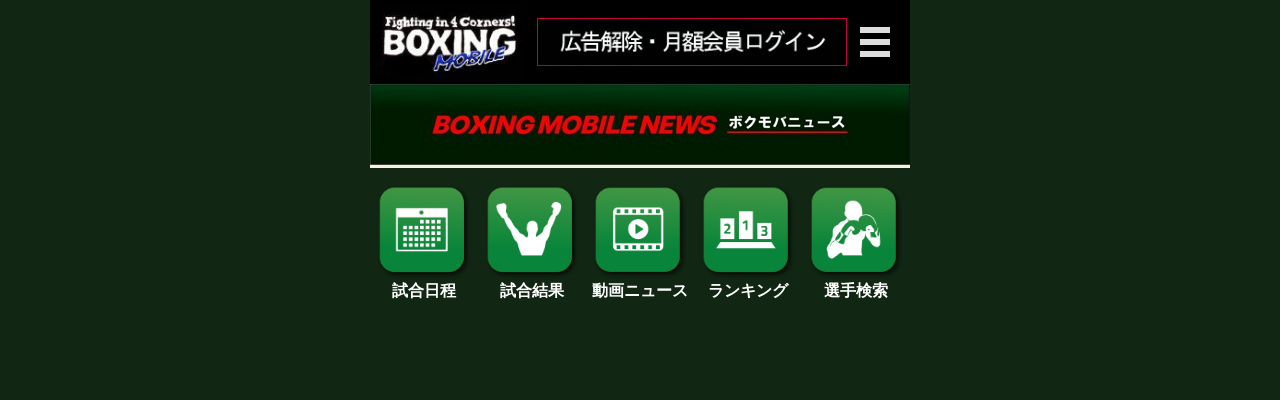

--- FILE ---
content_type: text/html
request_url: https://boxmob.jp/sp/news/index.html?nid=25383&n=1
body_size: 48268
content:



<!DOCTYPE HTML PUBLIC "-//W3C//DTD HTML 4.01 Transitional//EN">
<html lang="ja" xmlns:og="http://ogp.me/ns#" xmlns:fb="http://www.facebook.com/2008/fbml">
<head prefix="og: http://ogp.me/ns# fb: http://ogp.me/ns/fb# article: http://ogp.me/ns/article#">
<!-- Google tag (gtag.js) -->
<script async src="https://www.googletagmanager.com/gtag/js?id=G-326R5B9EDN"></script>
<script>
  window.dataLayer = window.dataLayer || [];
  function gtag(){dataLayer.push(arguments);}
  gtag('js', new Date());

  gtag('config', 'G-326R5B9EDN');
</script>
<title>ジロリアン陸のマジックショー! | ボクモバニュース | ボクシングモバイル</title>
<meta http-equiv="Content-Type" content="text/html; charset=Shift_JIS">
<meta http-equiv="Content-Style-Type" content="text/css">
<meta name="keywords" content="ボクシング,後楽園ホール,拳闘,ボクサー,JBC,JPBA,WBC,WBA,OPBF,PABA,IBF,WBO,日本ボクシングコミッション,日本プロボクシング協会,動画,写真">
<meta name="viewport" content="width=540, target-densitydpi=device-dpi">
<meta http-equiv="x-xrds-location" content="https://boxmob.jp/sp/xrds.php">
<script type="text/javascript" src="/sp/js/jquery.js"></script>
<script src="https://assets.unlim.team/widget/sdk/index.js" data-tid="7" defer></script>
<link rel="canonical" href="https://boxmob.jp/sp/news/index.html?nid=25383&n=1" />
<link rel="amphtml" href="https://boxmob.jp/sp/news/index_amp.html?nid=25383&n=1" />
<meta property="og:site_name" content="ボクシングモバイル">
<meta property="og:title" content="【ボクシングモバイルニュース】ジロリアン陸のマジックショー! 2020.4.25">
<meta property="og:type" content="article" />
<meta property="og:description" content="　新型コロナウィルス感染症拡大防止のため、政府は4月16日に全国へ緊急事態宣言を発令し、外出自粛要請">
<meta property="og:url" content="https://boxmob.jp/sp/news/index.html?nid=25383&n=1">
<meta property="og:locale" content="ja_JP">
<meta name="twitter:description" content="　新型コロナウィルス感染症拡大防止のため、政府は4月16日に全国へ緊急事態宣言を発令し、外出自粛要請">
<meta name="twitter:card" content="summary_large_image">
<meta name="twitter:title" content="【ボクシングモバイルニュース】ジロリアン陸のマジックショー! 2020.4.25">
<meta name="twitter:site" content="@boxingmobile">
<meta property="og:image" content="https://boxmob.jp/sp/news/kakin/1587781808_0sp.jpg">
<meta name="twitter:image" content="https://boxmob.jp/sp/news/kakin/1587781808_0sp.jpg">
<style><!--
h3 {
	margin: 0;
	padding: 0;
	font-size: x-large;
}
.news_headline h1:after {
//	content: url(/sp/img/line_casino.jpg);
}
.news_headline h1 {
	padding: 0;
	margin: 0;
	font-size: x-large;
	font-weight: normal;
}
.radius10 {
	border-radius: 10px;
	-webkit-border-radius: 10px;
	-moz-border-radius: 10px;
}
.social-area {
	vertical-align: middle;
	text-decoration: none;
	display: table-cell;
	width: 180px;
	height: 40px;
	font-size: 20px;
	text-align: center;
}
.social-area-facebook {
	background-color: #3d57a8;
}
.social-area-twitter {
	background-color: black;
}
.social-area-line{
	background-color: #ffffff;
}
.countdown:before {
	content: url(/sp/img/countdown_bar.jpg);
}
.countdown a {
	font-weight: bold;
}
.news_main_bottom:after {
//	content: url(/sp/img/line_casino.jpg);
}
.news_main_bottom a, .news_main_bottom a:link, .news_main_bottom a:hover, .news_main_bottom a:visited {
	color: #fff;
	text-decoration: none;
}
.countdown:after {
	content: url(/sp/img/countdown_bar.jpg);
}
#countdown {
	display: block;
	width: 540px;
	text-align: center;
	color: #fff;
	font-size: large;
	text-shadow: #CB0133 1px 1px 0px, #CB0133 -1px 1px 0px,
				 #CB0133 1px -1px 0px, #CB0133 -1px -1px 0px
}
.diet_news_sub_title {
    margin: 0px 10px 0px 13px;
    padding-left: 10px;
    font-size: 30px;
    font-weight: bold;
    color: black;
//    border-left: 8px solid #b2c91c;
    border-left: 8px solid #1f5c30
}
.news_content {
    background-image:	url(/sp/img/column_bg.jpg) !important;
    color:		#000 !important;
    word-wrap: break-word;
    font-size: 88% !important;
    line-height: 200%;
    padding-left: 20px !important;
    padding-right: 20px !important;
    width: 500px !important;
}
--></style><link rel="icon" type="image/png" href="/sp/icon/icon2.png">
<link rel="apple-touch-icon-precomposed" href="/sp/icon/icon2.png">
<link href="/sp/css/style230428.css?v=1720067452" rel="stylesheet" type="text/css">
<link href="/sp/css/jquery.bxslider.css" rel="stylesheet" type="text/css">
<link href="/sp/css/magnific-popup.css" rel="stylesheet" type="text/css">
<!-- Google Tag Manager -->
<script type="text/javascript">uid = '';
(function(w,d,s,l,i){w[l]=w[l]||[];w[l].push({'gtm.start':
new Date().getTime(),event:'gtm.js'});var f=d.getElementsByTagName(s)[0],
j=d.createElement(s),dl=l!='dataLayer'?'&l='+l:'';j.async=true;j.src=
'https://www.googletagmanager.com/gtm.js?id='+i+dl;f.parentNode.insertBefore(j,f);
})(window,document,'script','dataLayer','GTM-K8Q8SN');</script>
<!-- End Google Tag Manager -->
<script type="text/javascript" src="/sp/js/jquery.magnific-popup.js"></script>
<script type="text/javascript" src="/sp/js/iscroll.js"></script>
<script type="text/javascript" src="/sp/js/jquery.bxslider.min.js"></script>
<script type="text/javascript" src="/sp/js/boxmob.js?v=1579235820"></script>
</head>
<body>
<!-- Google Tag Manager (noscript) -->
<noscript><iframe src="https://www.googletagmanager.com/ns.html?id=GTM-K8Q8SN"
height="0" width="0" style="display:none;visibility:hidden"></iframe></noscript>
<!-- End Google Tag Manager (noscript) -->
<div class="container">
<div class="header">
	<input id="hm_menu" type="checkbox" name="hm_menu" class="hm_menu_check" />
	<label for="hm_menu" class="hm_btn"></label>
	<div class="bg"></div>
	<div class="hm_menu_wrap">
			<a href="/sp/"><img class="logo" src="/sp/img/logo_boxmob2.jpg?v=20170628" alt="BOXING MOBILE" width="150" height="77"></a>
						<a href="regist.html"><span class="login">会員登録／ログイン</span></a>
						<div><img src="/sp/img/member.jpg" height="30" width="47" alt=""> … 会員コンテンツ</div>
		<ul class="hm_list">
			<li><a href="http://boxmob.jp/sp/news.html">ボクシングニュース</a></li>
			<li><a href="http://boxmob.jp/sp/about_web_push.html">プッシュ通知　<font color="red"><b>New!</b></font></a></li>
			<li><a href="http://boxmob.jp/sp/schedule.html">試合日程と勝ち予想</a></li>
			<li><a href="http://boxmob.jp/sp/flash.html">試合結果と写真<img src="/sp/img/member.jpg" height="30" width="47" alt=""></a></li>
			<li><a href="http://boxmob.jp/sp/titlematch.html">国内タイトル戦特集<img src="/sp/img/member.jpg" height="30" alt=""></a></li>
			<li><a href="http://boxmob.jp/sp/tv_schedule.html">ネット・テレビ欄</a></li>
			<li><a href="http://boxmob.jp/sp/boxer.html">国内選手検索<img src="/sp/img/member.jpg" height="30" width="47" alt=""></a></li>
			<li><a href="http://boxmob.jp/sp/interview.html?i=1">独占インタビュー<img src="/sp/img/member.jpg" height="30" width="47" alt=""></a></li>
			<li><a href="http://boxmob.jp/sp/titlematch.html">タイトル戦特集<img src="/sp/img/member.jpg" height="30" alt=""></a></li>
			<li><a href="http://boxmob.jp/sp/ranking.html">ランキング<img src="/sp/img/member.jpg" height="30" width="47" alt=""></a></li>
			<li><a href="http://boxmob.jp/sp/soukan2020.html">階級別ニュース</a></li>
			<li><a href="http://boxmob.jp/sp/champion.html">現役日本人チャンピオン</a></li>
			<li><a href="http://boxmob.jp/sp/gym/">全国プロボクシングジム検索</a></li>
			<li><a href="http://boxmob.jp/sp/box_ranking.html">データマニア</a></li>
			<li><a href="http://boxmob.jp/sp/schedule.html">チケット情報</a></li>
			<li><a href="http://boxmob.jp/sp/news.html?n=2">海外ニュース</a></li>
			<li><a href="http://boxmob.jp/sp/schedule.html?s=2">海外試合日程</a></li>
			<li><a href="http://boxmob.jp/sp/flash.html?f=2">海外試合結果<img src="/sp/img/member.jpg" height="30" width="47" alt=""></a></li>
			<li><a href="http://boxmob.jp/sp/titlematch.html?w=1">海外タイトル戦特集<img src="/sp/img/member.jpg" height="30" alt=""></a></li>
			<li><a href="http://boxmob.jp/sp/questionnaire/">ボクモバユーザー投票<img src="/sp/img/member.jpg" height="30" width="47" alt=""></a></li>
			<li><a href="http://boxmob.jp/sp/movie.html">動画ニュース<img src="/sp/img/member.jpg" height="30" width="47" alt=""></a></li>
			<li><a href="http://boxmob.jp/sp/news.html?c=12&x=935">五輪関連情報</a></li>
			<li><a href="http://boxmob.jp/sp/jbc/shop/top_new.html">勝ちメシ</a></li>
			<li><a href="http://boxmob.jp/sp/uranai/index.html">ボクシング占い</a></li>
			<li><a href="http://boxmob.jp/sp/interview.html?i=5">コラム(アーカイブ)<img src="/sp/img/member.jpg" height="30" width="47" alt=""></a></li>
			<li><a href="http://boxmob.jp/sp/lesson.html">ボクシング レッスン<img src="/sp/img/member.jpg" height="30" width="47" alt=""></a></li>
			<li><a href="http://boxmob.jp/sp/knowledge.html?id=1#class">階級</a></li>
			<li><a href="http://boxmob.jp/sp/knowledge.html?id=4#champions_men">歴代世界王者</a></li>
			<li><a href="http://boxmob.jp/sp/knowledge.html?id=5#champions_women">歴代女子世界王者</a></li>
			<li><a href="http://boxmob.jp/sp/knowledge.html?id=6#rules">ルール・用語解説</a></li>
			<li><a href="http://boxmob.jp/sp/knowledge.html?id=98#history">年表</a></li>
			<li><a href="http://boxmob.jp/sp/knowledge.html?id=115#tips">豆知識</a></li>
			<li><a href="http://boxmob.jp/sp/knowledge.html?id=131#korakuen">後楽園の歴史</a></li>
			<li><a href="http://boxmob.jp/sp/boookies/">Boookies(ブーキーズ)</a></li>
			<li><a href="http://boxmob.jp/sp/mp/">ボクモバID登録<img src="/sp/img/member.jpg" height="30" width="47" alt=""></a></li>
			<li><a href="http://boxmob.jp/sp/regist.html">会員登録について</a></li>
			<li><a href="http://boxmob.jp/sp/cancel.html">会員登録解除</a></li>
			<li><a href="http://boxmob.jp/sp/privacy.html">個人情報</a></li>
			<li><a href="http://boxmob.jp/sp/model.html">対応機種・通信料</a></li>
			<li><a href="http://boxmob.jp/sp/rule.html">利用規約・特商法</a></li>
			<li><a href="http://boxmob.jp/sp/contact.html">お問い合わせ</a></li>
		</ul>
	</div>
	<a href="/sp/"><img src="/sp/img/logo_boxmob.jpg?v=20150618" alt="BOXING MOBILE" width="150" height="77" class="f_left logo"></a>
	<!-- <a href="http://prf.hn/click/camref:1100l39gC/creativeref:1101l20339" target="_blank"><img src="https://prf.hn/source/camref:1100l39gC/creativeref:1101l20339" width="310" height="48" border="0" class="f_right banner_ad" alt=""></a> -->
	<a href="/sp/regist.html"><img src="/sp/img/banner/login_banner320x50.jpg" width="310" height="48" class="f_left banner_ad" alt=""></a>
	<!-- <a href="http://ktv-smart.jp/series/index.php?key1=1720" target="_blank"><img src="/sp/img/ktv/kubo/320x50_2.png?0830" width="310" height="48" class="f_right banner_ad" alt=""></a> -->
</div>
<div class="title">
	<img src="/sp/img/header/header_news.jpg" alt="ボクシングモバイルニュース">
	<div class="message"><marquee id="ticker"><nobr></nobr></marquee></div>
</div>
<link rel="stylesheet"  href="../boxer/bmsm_asset/css/swiper-bundle.min.css"/>
<link rel="stylesheet"  href="/sp/css/style_smooth.css?1714639804"/>
<style>
/*--------------------
NEWS
--------------------*/
.bmsm-news-title--first {
  margin-top: 40px;
}

.bmsm_slBoxer-list-item__photo img {
  max-width: 90px;
}
</style>
<div class="main">
<table border="0" width="540" cellpadding="0" cellspacing="0" style="text-align:center; font-weight:bold; margin:0px auto 15px auto; border-collapse: collapse;background-color: #112613;">
<tr><td colspn="5" style="height: 10px;"></td></tr>
<tr>
<td width="20%" style="padding:5px 5px;"><a href="/sp/schedule.html" style="color:#fff; text-decoration:none;"><img src="/sp/img/icon/20230420new/kd.png" width="98" alt=""><br>試合日程</a></td><td width="20%" style="padding:5px 5px;"><a href="/sp/flash.html" style="color:#fff; text-decoration:none;"><img src="/sp/img/icon/20230420new/shouhai.png" width="98" alt=""><br>試合結果</a></td><td width="20%" style="padding:5px 5px;"><a href="/sp/movie.html" style="color:#fff; text-decoration:none;"><img src="/sp/img/icon/20230420new/douga.png" width="98" alt=""><br>動画ニュース</a></td><td width="20%" style="padding:5px 5px;"><a href="/sp/ranking.html" style="color:#fff; text-decoration:none;"><img src="/sp/img/icon/20230420new/Ranking.png" width="98" alt=""><br>ランキング</a></td><td width="20%" style="padding:5px 5px;"><a href="/sp/boxer.html" style="color:#fff; text-decoration:none;"><img src="/sp/img/icon/20230420new/senshyu.png" width="98" alt=""><br>選手検索</a></td></tr>
</table>
<svg xmlns="http://www.w3.org/2000/svg" xmlns:xlink="http://www.w3.org/1999/xlink" style="display:none;">
	<defs>
	  <symbol id="fa-comments" viewBox="0 0 640 512"><path d="M88.2 309.1c9.8-18.3 6.8-40.8-7.5-55.8C59.4 230.9 48 204 48 176c0-63.5 63.8-128 160-128s160 64.5 160 128s-63.8 128-160 128c-13.1 0-25.8-1.3-37.8-3.6c-10.4-2-21.2-.6-30.7 4.2c-4.1 2.1-8.3 4.1-12.6 6c-16 7.2-32.9 13.5-49.9 18c2.8-4.6 5.4-9.1 7.9-13.6c1.1-1.9 2.2-3.9 3.2-5.9zM0 176c0 41.8 17.2 80.1 45.9 110.3c-.9 1.7-1.9 3.5-2.8 5.1c-10.3 18.4-22.3 36.5-36.6 52.1c-6.6 7-8.3 17.2-4.6 25.9C5.8 378.3 14.4 384 24 384c43 0 86.5-13.3 122.7-29.7c4.8-2.2 9.6-4.5 14.2-6.8c15.1 3 30.9 4.5 47.1 4.5c114.9 0 208-78.8 208-176S322.9 0 208 0S0 78.8 0 176zM432 480c16.2 0 31.9-1.6 47.1-4.5c4.6 2.3 9.4 4.6 14.2 6.8C529.5 498.7 573 512 616 512c9.6 0 18.2-5.7 22-14.5c3.8-8.8 2-19-4.6-25.9c-14.2-15.6-26.2-33.7-36.6-52.1c-.9-1.7-1.9-3.4-2.8-5.1C622.8 384.1 640 345.8 640 304c0-94.4-87.9-171.5-198.2-175.8c4.1 15.2 6.2 31.2 6.2 47.8l0 .6c87.2 6.7 144 67.5 144 127.4c0 28-11.4 54.9-32.7 77.2c-14.3 15-17.3 37.6-7.5 55.8c1.1 2 2.2 4 3.2 5.9c2.5 4.5 5.2 9 7.9 13.6c-17-4.5-33.9-10.7-49.9-18c-4.3-1.9-8.5-3.9-12.6-6c-9.5-4.8-20.3-6.2-30.7-4.2c-12.1 2.4-24.7 3.6-37.8 3.6c-61.7 0-110-26.5-136.8-62.3c-16 5.4-32.8 9.4-50 11.8C279 439.8 350 480 432 480z"></path></symbol>
	  <symbol id="fa-bullhorn" viewBox="0 0 512 512"><path d="M480 32c0-12.9-7.8-24.6-19.8-29.6s-25.7-2.2-34.9 6.9L381.7 53c-48 48-113.1 75-181 75H192 160 64c-35.3 0-64 28.7-64 64v96c0 35.3 28.7 64 64 64l0 128c0 17.7 14.3 32 32 32h64c17.7 0 32-14.3 32-32V352l8.7 0c67.9 0 133 27 181 75l43.6 43.6c9.2 9.2 22.9 11.9 34.9 6.9s19.8-16.6 19.8-29.6V300.4c18.6-8.8 32-32.5 32-60.4s-13.4-51.6-32-60.4V32zm-64 76.7V240 371.3C357.2 317.8 280.5 288 200.7 288H192V192h8.7c79.8 0 156.5-29.8 215.3-83.3z"></path></symbol>
	  <symbol id="fa-microphone" viewBox="0 0 384 512"><path d="M192 0C139 0 96 43 96 96V256c0 53 43 96 96 96s96-43 96-96V96c0-53-43-96-96-96zM64 216c0-13.3-10.7-24-24-24s-24 10.7-24 24v40c0 89.1 66.2 162.7 152 174.4V464H120c-13.3 0-24 10.7-24 24s10.7 24 24 24h72 72c13.3 0 24-10.7 24-24s-10.7-24-24-24H216V430.4c85.8-11.7 152-85.3 152-174.4V216c0-13.3-10.7-24-24-24s-24 10.7-24 24v40c0 70.7-57.3 128-128 128s-128-57.3-128-128V216z"></path></symbol>
	  <symbol id="fa-person-running" viewBox="0 0 448 512"><path d="M320 48a48 48 0 1 0 -96 0 48 48 0 1 0 96 0zM125.7 175.5c9.9-9.9 23.4-15.5 37.5-15.5c1.9 0 3.8 .1 5.6 .3L137.6 254c-9.3 28 1.7 58.8 26.8 74.5l86.2 53.9-25.4 88.8c-4.9 17 5 34.7 22 39.6s34.7-5 39.6-22l28.7-100.4c5.9-20.6-2.6-42.6-20.7-53.9L238 299l30.9-82.4 5.1 12.3C289 264.7 323.9 288 362.7 288H384c17.7 0 32-14.3 32-32s-14.3-32-32-32H362.7c-12.9 0-24.6-7.8-29.5-19.7l-6.3-15c-14.6-35.1-44.1-61.9-80.5-73.1l-48.7-15c-11.1-3.4-22.7-5.2-34.4-5.2c-31 0-60.8 12.3-82.7 34.3L57.4 153.4c-12.5 12.5-12.5 32.8 0 45.3s32.8 12.5 45.3 0l23.1-23.1zM91.2 352H32c-17.7 0-32 14.3-32 32s14.3 32 32 32h69.6c19 0 36.2-11.2 43.9-28.5L157 361.6l-9.5-6c-17.5-10.9-30.5-26.8-37.9-44.9L91.2 352z"></path></symbol>
	  <symbol id="fa-square-check" viewBox="0 0 448 512"><path d="M64 80c-8.8 0-16 7.2-16 16V416c0 8.8 7.2 16 16 16H384c8.8 0 16-7.2 16-16V96c0-8.8-7.2-16-16-16H64zM0 96C0 60.7 28.7 32 64 32H384c35.3 0 64 28.7 64 64V416c0 35.3-28.7 64-64 64H64c-35.3 0-64-28.7-64-64V96zM337 209L209 337c-9.4 9.4-24.6 9.4-33.9 0l-64-64c-9.4-9.4-9.4-24.6 0-33.9s24.6-9.4 33.9 0l47 47L303 175c9.4-9.4 24.6-9.4 33.9 0s9.4 24.6 0 33.9z"></path></symbol>
	  <symbol id="fa-ranking-star" viewBox="0 0 640 512"><path d="M353.8 54.1L330.2 6.3c-3.9-8.3-16.1-8.6-20.4 0L286.2 54.1l-52.3 7.5c-9.3 1.4-13.3 12.9-6.4 19.8l38 37-9 52.1c-1.4 9.3 8.2 16.5 16.8 12.2l46.9-24.8 46.6 24.4c8.6 4.3 18.3-2.9 16.8-12.2l-9-52.1 38-36.6c6.8-6.8 2.9-18.3-6.4-19.8l-52.3-7.5zM256 256c-17.7 0-32 14.3-32 32V480c0 17.7 14.3 32 32 32H384c17.7 0 32-14.3 32-32V288c0-17.7-14.3-32-32-32H256zM32 320c-17.7 0-32 14.3-32 32V480c0 17.7 14.3 32 32 32H160c17.7 0 32-14.3 32-32V352c0-17.7-14.3-32-32-32H32zm416 96v64c0 17.7 14.3 32 32 32H608c17.7 0 32-14.3 32-32V416c0-17.7-14.3-32-32-32H480c-17.7 0-32 14.3-32 32z"></path></symbol>
	  <symbol id="fa-newspaper" viewBox="0 0 512 512"><path d="M168 80c-13.3 0-24 10.7-24 24V408c0 8.4-1.4 16.5-4.1 24H440c13.3 0 24-10.7 24-24V104c0-13.3-10.7-24-24-24H168zM72 480c-39.8 0-72-32.2-72-72V112C0 98.7 10.7 88 24 88s24 10.7 24 24V408c0 13.3 10.7 24 24 24s24-10.7 24-24V104c0-39.8 32.2-72 72-72H440c39.8 0 72 32.2 72 72V408c0 39.8-32.2 72-72 72H72zM176 136c0-13.3 10.7-24 24-24h96c13.3 0 24 10.7 24 24v80c0 13.3-10.7 24-24 24H200c-13.3 0-24-10.7-24-24V136zm200-24h32c13.3 0 24 10.7 24 24s-10.7 24-24 24H376c-13.3 0-24-10.7-24-24s10.7-24 24-24zm0 80h32c13.3 0 24 10.7 24 24s-10.7 24-24 24H376c-13.3 0-24-10.7-24-24s10.7-24 24-24zM200 272H408c13.3 0 24 10.7 24 24s-10.7 24-24 24H200c-13.3 0-24-10.7-24-24s10.7-24 24-24zm0 80H408c13.3 0 24 10.7 24 24s-10.7 24-24 24H200c-13.3 0-24-10.7-24-24s10.7-24 24-24z"></path></symbol>
	  <symbol id="fa-calendar-check" viewBox="0 0 448 512"><path d="M128 0c13.3 0 24 10.7 24 24V64H296V24c0-13.3 10.7-24 24-24s24 10.7 24 24V64h40c35.3 0 64 28.7 64 64v16 48V448c0 35.3-28.7 64-64 64H64c-35.3 0-64-28.7-64-64V192 144 128C0 92.7 28.7 64 64 64h40V24c0-13.3 10.7-24 24-24zM400 192H48V448c0 8.8 7.2 16 16 16H384c8.8 0 16-7.2 16-16V192zM329 297L217 409c-9.4 9.4-24.6 9.4-33.9 0l-64-64c-9.4-9.4-9.4-24.6 0-33.9s24.6-9.4 33.9 0l47 47 95-95c9.4-9.4 24.6-9.4 33.9 0s9.4 24.6 0 33.9z"></path></symbol>
	  <symbol id="fa-chevron-right" viewBox="0 0 320 512"><path d="M310.6 233.4c12.5 12.5 12.5 32.8 0 45.3l-192 192c-12.5 12.5-32.8 12.5-45.3 0s-12.5-32.8 0-45.3L242.7 256 73.4 86.6c-12.5-12.5-12.5-32.8 0-45.3s32.8-12.5 45.3 0l192 192z"></path></symbol>
	  <symbol id="fa-crown" viewBox="0 0 576 512"><path d="M309 106c11.4-7 19-19.7 19-34c0-22.1-17.9-40-40-40s-40 17.9-40 40c0 14.4 7.6 27 19 34L209.7 220.6c-9.1 18.2-32.7 23.4-48.6 10.7L72 160c5-6.7 8-15 8-24c0-22.1-17.9-40-40-40S0 113.9 0 136s17.9 40 40 40c.2 0 .5 0 .7 0L86.4 427.4c5.5 30.4 32 52.6 63 52.6H426.6c30.9 0 57.4-22.1 63-52.6L535.3 176c.2 0 .5 0 .7 0c22.1 0 40-17.9 40-40s-17.9-40-40-40s-40 17.9-40 40c0 9 3 17.3 8 24l-89.1 71.3c-15.9 12.7-39.5 7.5-48.6-10.7L309 106z"></path></symbol>
	  <symbol id="fa-user" viewBox="0 0 576 512"><path d="M224 256A128 128 0 1 0 224 0a128 128 0 1 0 0 256zm-45.7 48C79.8 304 0 383.8 0 482.3C0 498.7 13.3 512 29.7 512H418.3c16.4 0 29.7-13.3 29.7-29.7C448 383.8 368.2 304 269.7 304H178.3z"></path></symbol>	  
	</defs>
  </svg>

<script async src="https://pagead2.googlesyndication.com/pagead/js/adsbygoogle.js?client=ca-pub-6067542182652566"
     crossorigin="anonymous"></script>
<ins class="adsbygoogle"
     style="display:block"
     data-ad-format="fluid"
     data-ad-layout-key="-6q+ek+16-3w+4d"
     data-ad-client="ca-pub-6067542182652566"
     data-ad-slot="4047587767"></ins>
<script>
     (adsbygoogle = window.adsbygoogle || []).push({});
</script>
<div class="news_headline">[マジック]2020.4.25<br><h1>ジロリアン陸のマジックショー!</h1><a href="/sp/news/kakin/1587781808_0sp.jpg"><img width="540" height="405" src="/sp/news/kakin/1587781808_0sp.jpg" alt="ジロリアン陸のマジックショー!" /></a><h3 class="news_main news_even"><span class="news_main_bottom news_even"><a href="http://boxmob.jp/sp/news/kakin/1587781808_0sp.jpg"></a></span>
</h3>
</div>
<div style="background-image: url(/sp/img/column_bg.jpg) !important;"><div style="padding-top: 5px;"><div class="diet_news_sub_title"><a href="http://boxmob.jp/sp/news/kakin/1587781808_0sp.jpg" style="color: black; text-decoration: none;">ジロリアン陸(31)のマジック第1弾!</a></div></div><div class="news_content news_odd">　新型コロナウィルス感染症拡大防止のため、政府は4月16日に全国へ緊急事態宣言を発令し、外出自粛要請を出した。今はコロナに打ち勝つために家で過ごすことが第一だ。<br />
　ボクサーとプロマジシャンの2つの顔を持つジロリアン陸(31=フラッシュ赤羽)がボクモバユーザーのためにマジックを披露してくれた。ジロリアンのマジックを見て元気を出そう!</div>
</div><p class="social_buttons" align="center">
<a class="social-area social-area-facebook radius10" style="color: #ffffff;" href="https://www.facebook.com/sharer/sharer.php?u=https://boxmob.jp%2Fsp%2Fnews%2Findex.html%3Fnid%3D25383%26n%3D1" target="_blank"><img src="/sp/img/FB-f-Logo__white_50.png" width="30" height="30" alt="" style="vertical-align: middle;">シェアする</a>
<span style="display: table-cell">　</span>
<a class="social-area social-area-twitter radius10" style="color: #ffffff;" href="https://twitter.com/intent/tweet?text=%E3%80%90%E3%83%9C%E3%82%AF%E3%83%A2%E3%83%90%E3%83%8B%E3%83%A5%E3%83%BC%E3%82%B9%E3%80%91%E3%82%B8%E3%83%AD%E3%83%AA%E3%82%A2%E3%83%B3%E9%99%B8%E3%81%AE%E3%83%9E%E3%82%B8%E3%83%83%E3%82%AF%E3%82%B7%E3%83%A7%E3%83%BC%21+2020.4.25+%23%E3%83%9C%E3%82%AF%E3%82%B7%E3%83%B3%E3%82%B0%E3%83%A2%E3%83%90%E3%82%A4%E3%83%AB+https%3A%2F%2Fboxmob.jp%2Fsp%2Fnews%2Findex.html%3Fnid%3D25383%26n%3D1" target="_blank"><img src="/sp/img/x_white.png" width="36" height="36" alt="" style="vertical-align: middle;">ポストする</a>
<span style="display: table-cell">　</span>
<a class="social-area social-area-line radius10" style="color: #000000;"  href="http://line.me/R/msg/text/?%E3%80%90%E3%83%9C%E3%82%AF%E3%83%A2%E3%83%90%E3%83%8B%E3%83%A5%E3%83%BC%E3%82%B9%E3%80%91%E3%82%B8%E3%83%AD%E3%83%AA%E3%82%A2%E3%83%B3%E9%99%B8%E3%81%AE%E3%83%9E%E3%82%B8%E3%83%83%E3%82%AF%E3%82%B7%E3%83%A7%E3%83%BC%21+2020.4.25+https%3A%2F%2Fboxmob.jp%2Fsp%2Fnews%2Findex.html%3Fnid%3D25383%26n%3D1"><img src="/sp/img/linebutton_20x20.png" width="36" height="36" alt="" style="vertical-align: middle;"> LINEで送る</a>
</p>



<div class="news_button news_even"><a href="../movie/view.html?vid=1587781046.mp4&nid=25383">
<div class="news_button_left"><img src="/sp/img/icon/20230420new/douga.png" height="50" width="50" alt="" style="vertical-align: middle;">ジロリアン陸のマジック(風船編)</div>
<div class="news_button_right"><img src="/sp/img/sign_right_white.png" alt=""></div>
</a></div>
<div class="news_button news_odd"><a href="../movie/view.html?vid=1587948679.mp4&nid=25383">
<div class="news_button_left"><img src="/sp/img/icon/20230420new/douga.png" height="50" width="50" alt="" style="vertical-align: middle;">ジロリアン陸のマジック(ロープ編)</div>
<div class="news_button_right"><img src="/sp/img/sign_right_white.png" alt=""></div>
</a></div>
<div class="news_button news_even"><a href="../movie/view.html?vid=1588208068.mp4&nid=25383">
<div class="news_button_left"><img src="/sp/img/icon/20230420new/douga.png" height="50" width="50" alt="" style="vertical-align: middle;">ジロリアン陸のマジック(トランプ編)</div>
<div class="news_button_right"><img src="/sp/img/sign_right_white.png" alt=""></div>
</a></div>
<div class="news_button news_odd">
<a href="https://www.sugotoku.docomo.ne.jp/cs/cpsite.html?id=01cpn239001" target="_blank"><div class="news_button_left"><img src="/sp/img/menu_mopo.png" width="50" height="50" alt="" style="vertical-align: middle;">スゴ得版ボクモバで見る</div>
<div class="news_button_right"><img src="/sp/img/sign_right_white.png" alt=""></div>
</a></div>

<style>
	.bmsm_slBoxer-list-sliderWrap {
		background-color: #1f5c30;
		padding: 0;
	}
	.bmsm_slBoxer-list-item 
{
  box-sizing: border-box;
  position: relative;
  width: auto;
  margin: 0;
  padding: 15px;
}

.bmsm_slBoxer-list-item.swiper-slide {
  height: auto;
}

.bmsm_slBoxer-list-item a {
  display: block;
  /* background-color: var(--color_dark-green); */
  background-color: #18361e;
  
  border-radius: 8px;
  overflow: hidden;
  text-decoration: none;
}

.bmsm_slBoxer-list-item figure {
  margin: 0;
  padding: 0;
  width: 100%;
  height: calc((500px - 60px) / 4);
  flex-grow: 1;
  display: flex;
  flex-direction: row;
  align-items: center;
}

.bmsm_slBoxer-list-item__photo {
  position: relative;
}

.bmsm_slBoxer-list-item__photo img {
  width: auto;
  height: 110%;
}

.bmsm_slBoxer-list-item__photo .bmsm_boxer-type {
  position: absolute;
  top: 15px;
  left: 0;
  width: 40px;
  height: 40px;
}

.bmsm_slBoxer-list-item figcaption {
  display: flex;
  align-items: center;
  justify-content: flex-start;
  width: 100%;
  margin: 0 10px 0 16px;
  line-height: 1;
}

.bmsm_slBoxer-list-item__detail {
  width: auto;
  text-align: left;
}

.bmsm_slBoxer-list-item__wclass {
  display: inline-block;
  margin: 3px 0 0 0;
  padding: 0 12px;
  background: linear-gradient(90deg, #d5d7e5 0%, #d5d7e5 25%, #ffffff 50%, #d5d7e5 75%, #d5d7e5 100%);
  border-radius: 0;
  transform: skewX(-15deg);
  font-size: 16px;
  font-weight: bold;
  color: var(--color_black);
  line-height: 22px;
  text-shadow: 0 1px 0 rgba(245, 245, 245, 0.35);
}

.bmsm_slBoxer-list-item__detail {
  margin: 0;
}

.bmsm_slBoxer-list-item__profile {
  display: flex;
  align-items: center;
}

.bmsm_slBoxer-list-item__name {
  display: block;
  font-weight: bold;
  font-size: 22px;
  color: var(--color_white);
  text-align: left;
  line-height: 1;
}

.bmsm_slBoxer-list-item__gym {
  display: block;
  margin-top: 5px;
  font-size: 16px;
  font-weight: normal;
  color: #cbd5dc;
  line-height: 1;
}

.bmsm_slBoxer-list-item__profile .bmsm_slBoxer-list-item__type {
  position: relative;
  display: block;
  align-items: center;
  margin: 8px 8px 0 0;
  width: 56px;
  height: 56px;
  border-radius: 9999px;
  overflow: hidden;
}

.bmsm_slBoxer-list-item__profile .bmsm_slBoxer-list-item__type img {
  width: 100%;
  height: 100%;
}

.bmsm_slBoxer-list-item__profile .bmsm_slBoxer-list-item__type::before {
  position: absolute;
  content: '';
  display: inline-block;
  border-radius: 9999px;
  top: -224px;
  left: 0;
  width: 28px;
  height: 100%;
  background-color: #ffffff;
  transition: 500ms;
  animation: shiny 3.8s ease-in-out infinite;
}

@-webkit-keyframes shiny {
  0% { -webkit-transform: scale(0) rotate(45deg); opacity: 0; }
  80% { -webkit-transform: scale(0) rotate(45deg); opacity: 0.12; }
  81% { -webkit-transform: scale(4) rotate(45deg); opacity: 0.38; }
  100% { -webkit-transform: scale(50) rotate(45deg); opacity: 0; }
}

.bmsm_slBoxer-list-item__profile-txt {
  margin: 10px 0 0 0;
}

.bmsm_slBoxer-list-item__profile-txt .bmsm_slBoxer-list-item__name {
  margin: 0;
}

.bmsm_slBoxer-list-item__profile-txt .bmsm_slBoxer-list-item__gym {
  margin: 5px 0 0 0;
}

.bmsm-news-title {
  margin: 0 0 0 0;
}

.bmsm-news-title h2 {
  width: 100%;
}

.bmsm_slBoxer-list-item figure {
    color: white;
}

	</style>

<!--
<div class="news_button news_even"><a href="../boxer/boxer.html?boxer_id=4377">
<div class="news_button_left"><img src="/sp/img/icon/20230420new/senshyu.png" width="50" height="50" alt="" style="vertical-align: middle;">ジロリアン陸 選手名鑑へ</div>
<div class="news_button_right"><img src="/sp/img/sign_right_white.png" alt=""></div>
</a></div>
-->




<!-- ========== .bmsm_bmsm_category-news ========== -->
<div class="bmsm_category-news swiper-news" style="overflow: hidden">
    <div class="bmsm-news-title" style="flex-wrap: wrap;"><h2><svg class="fa fa-newspaper"><use href="#fa-newspaper"></use></svg>ジロリアン陸選手の関連情報</h2></div>

<div class="bmsm_slBoxer-list-sliderWrap ">
	<div class="bmsm_slBoxer-list-item ">
		<a href="/sp/boxer/boxer.html?boxer_id=4377">
			<figure>
				<div class="bmsm_slBoxer-list-item__photo"><img src="/sp/img/boxer/1599607010.jpg"></div>
				<figcaption>
					<div class="bmsm_slBoxer-list-item__detail">
						<div class="bmsm_slBoxer-list-item__wclass">
							ウェルター級						</div>
						<div class="bmsm_slBoxer-list-item__profile">
							<div class="bmsm_slBoxer-list-item__type"><img alt="マーク"
									src="../img/bmsm/bmsm_boxer_type_icon_02.png"></div>
							<div class="bmsm_slBoxer-list-item__profile-txt">
								<span class="bmsm_slBoxer-list-item__name">
									ジロリアン陸								</span><span class="bmsm_slBoxer-list-item__gym">
									フラッシュ赤羽ジム								</span>
							</div><!--/.bmsm_slBoxer-list-item__profile-txt-->
						</div><!--/.bmsm_slBoxer-list-item__profile-->
					</div><!--/.bmsm_slBoxer-list-item__detail-->
				</figcaption>
				<svg class="fa  fa-chevron-right"><use href="#fa-chevron-right"></use></svg>
			</figure>
		</a>
	</div>
</div>

    <div class="bmsm_category-news-sliderWrap swiper-wrapper">

						<article class="bmsm_category-news-item swiper-slide">
            <a
				href="/sp/news/index.html?nid=34762&n=1&boxer_id=4377">
				<figure><img src="/sp/news/kakin/1750858282_0sp.jpeg" loading="lazy">
					<figcaption>
						<div class="bmsm_category-news-item__category">
						<span class="bmsm_category-news-item__category-tag">試合後談話</span>
						</div>
						<div class="bmsm_category-news-item__title">ジロリアン陸の強打はさく裂...</div>
						<div class="bmsm_category-news-item__date">2025.6.25</div>
					</figcaption>
                </figure>
            </a>
        </article>
						<article class="bmsm_category-news-item swiper-slide">
            <a
				href="/sp/news/index.html?nid=34754&n=1&boxer_id=4377">
				<figure><img src="/sp/news/kakin/1750754330_0sp.jpeg" loading="lazy">
					<figcaption>
						<div class="bmsm_category-news-item__category">
						<span class="bmsm_category-news-item__category-tag">前日計量</span>
						</div>
						<div class="bmsm_category-news-item__title">ジロリアン陸がキツめの減量...</div>
						<div class="bmsm_category-news-item__date">2025.6.24</div>
					</figcaption>
                </figure>
            </a>
        </article>
						<article class="bmsm_category-news-item swiper-slide">
            <a
				href="/sp/news/index.html?nid=33584&n=1&boxer_id=4377">
				<figure><img src="/sp/news/kakin/1733925361_0sp.jpeg" loading="lazy">
					<figcaption>
						<div class="bmsm_category-news-item__category">
						<span class="bmsm_category-news-item__category-tag">試合後談話</span>
						</div>
						<div class="bmsm_category-news-item__title">後楽園ホールに衝撃! ジロリ...</div>
						<div class="bmsm_category-news-item__date">2024.12.11</div>
					</figcaption>
                </figure>
            </a>
        </article>
						<article class="bmsm_category-news-item swiper-slide">
            <a
				href="/sp/news/index.html?nid=29617&n=1&boxer_id=4377">
				<figure><img src="/sp/news/kakin/1668298404_0sp.jpeg" loading="lazy">
					<figcaption>
						<div class="bmsm_category-news-item__category">
						<span class="bmsm_category-news-item__category-tag">予想</span>
						</div>
						<div class="bmsm_category-news-item__title">宇津木秀vsジロリアン陸! ト...</div>
						<div class="bmsm_category-news-item__date">2022.11.13</div>
					</figcaption>
                </figure>
            </a>
        </article>
						<article class="bmsm_category-news-item swiper-slide">
            <a
				href="/sp/news/index.html?nid=29596&n=1&boxer_id=4377">
				<figure><img src="/sp/news/kakin/1667874010_0sp.jpg" loading="lazy">
					<figcaption>
						<div class="bmsm_category-news-item__category">
						<span class="bmsm_category-news-item__category-tag">インタビュー</span>
						</div>
						<div class="bmsm_category-news-item__title">ジロリアン陸「アッと言わせる」</div>
						<div class="bmsm_category-news-item__date">2022.11.8</div>
					</figcaption>
                </figure>
            </a>
        </article>
						<article class="bmsm_category-news-item swiper-slide">
            <a
				href="/sp/news/index.html?nid=29576&n=1&boxer_id=4377">
				<figure><img src="/sp/news/kakin/1667576604_0sp.jpg" loading="lazy">
					<figcaption>
						<div class="bmsm_category-news-item__category">
						<span class="bmsm_category-news-item__category-tag">インタビュー</span>
						</div>
						<div class="bmsm_category-news-item__title">宇津木秀「日本王者の力を示す」</div>
						<div class="bmsm_category-news-item__date">2022.11.5</div>
					</figcaption>
                </figure>
            </a>
        </article>
						<article class="bmsm_category-news-item swiper-slide">
            <a
				href="/sp/news/index.html?nid=29383&n=1&boxer_id=4377">
				<figure><img src="/sp/news/kakin/1664546208_0sp.jpeg" loading="lazy">
					<figcaption>
						<div class="bmsm_category-news-item__category">
						<span class="bmsm_category-news-item__category-tag">意気込み</span>
						</div>
						<div class="bmsm_category-news-item__title">ジロリアン陸! ベルト奪取に...</div>
						<div class="bmsm_category-news-item__date">2022.9.30</div>
					</figcaption>
                </figure>
            </a>
        </article>
						<article class="bmsm_category-news-item swiper-slide">
            <a
				href="/sp/news/index.html?nid=29064&n=1&boxer_id=4377">
				<figure><img src="/sp/news/kakin/1659347377_0sp.jpeg" loading="lazy">
					<figcaption>
						<div class="bmsm_category-news-item__category">
						<span class="bmsm_category-news-item__category-tag">会見</span>
						</div>
						<div class="bmsm_category-news-item__title">ジロリアン陸と宇津木秀が都...</div>
						<div class="bmsm_category-news-item__date">2022.8.1</div>
					</figcaption>
                </figure>
            </a>
        </article>
						<article class="bmsm_category-news-item swiper-slide">
            <a
				href="/sp/news/index.html?nid=29016&n=1&boxer_id=4377">
				<figure><img src="/sp/news/kakin/1658399145_0sp.jpeg" loading="lazy">
					<figcaption>
						<div class="bmsm_category-news-item__category">
						<span class="bmsm_category-news-item__category-tag">電話取材</span>
						</div>
						<div class="bmsm_category-news-item__title">ジロリアン陸がタイトル戦へ...</div>
						<div class="bmsm_category-news-item__date">2022.7.21</div>
					</figcaption>
                </figure>
            </a>
        </article>
						<article class="bmsm_category-news-item swiper-slide">
            <a
				href="/sp/news/index.html?nid=28471&n=1&boxer_id=4377">
				<figure><img src="/sp/news/kakin/1649652329_0sp.jpeg" loading="lazy">
					<figcaption>
						<div class="bmsm_category-news-item__category">
						<span class="bmsm_category-news-item__category-tag">月間賞</span>
						</div>
						<div class="bmsm_category-news-item__title">3月のMVPは岩田翔吉(26=帝拳)!</div>
						<div class="bmsm_category-news-item__date">2022.4.11</div>
					</figcaption>
                </figure>
            </a>
        </article>
						<article class="bmsm_category-news-item swiper-slide">
            <a
				href="/sp/news/index.html?nid=28389&n=1&boxer_id=4377">
				<figure><img src="/sp/news/kakin/1648468177_0sp.jpeg" loading="lazy">
					<figcaption>
						<div class="bmsm_category-news-item__category">
						<span class="bmsm_category-news-item__category-tag">試合後談話</span>
						</div>
						<div class="bmsm_category-news-item__title">ジロリアン陸vs粕谷雄一郎! ...</div>
						<div class="bmsm_category-news-item__date">2022.3.28</div>
					</figcaption>
                </figure>
            </a>
        </article>
						<article class="bmsm_category-news-item swiper-slide">
            <a
				href="/sp/news/index.html?nid=28381&n=1&boxer_id=4377">
				<figure><img src="/sp/news/kakin/1648359516_0sp.jpeg" loading="lazy">
					<figcaption>
						<div class="bmsm_category-news-item__category">
						<span class="bmsm_category-news-item__category-tag">前日計量</span>
						</div>
						<div class="bmsm_category-news-item__title">ジロリアン陸と粕谷雄一郎が...</div>
						<div class="bmsm_category-news-item__date">2022.3.27</div>
					</figcaption>
                </figure>
            </a>
        </article>
						<article class="bmsm_category-news-item swiper-slide">
            <a
				href="/sp/news/index.html?nid=28376&n=1&boxer_id=4377">
				<figure><img src="/sp/news/kakin/1648235352_0sp.jpeg" loading="lazy">
					<figcaption>
						<div class="bmsm_category-news-item__category">
						<span class="bmsm_category-news-item__category-tag">練習動画</span>
						</div>
						<div class="bmsm_category-news-item__title">粕谷雄一郎の無駄のない洗練...</div>
						<div class="bmsm_category-news-item__date">2022.3.26</div>
					</figcaption>
                </figure>
            </a>
        </article>
						<article class="bmsm_category-news-item swiper-slide">
            <a
				href="/sp/news/index.html?nid=28338&n=1&boxer_id=4377">
				<figure><img src="/sp/news/kakin/1647477613_0sp.jpg" loading="lazy">
					<figcaption>
						<div class="bmsm_category-news-item__category">
						<span class="bmsm_category-news-item__category-tag">インタビュー</span>
						</div>
						<div class="bmsm_category-news-item__title">粕谷雄一郎「嫌がることをし...</div>
						<div class="bmsm_category-news-item__date">2022.3.17</div>
					</figcaption>
                </figure>
            </a>
        </article>
						<article class="bmsm_category-news-item swiper-slide">
            <a
				href="/sp/news/index.html?nid=28318&n=1&boxer_id=4377">
				<figure><img src="/sp/news/kakin/1647079996_0sp.jpg" loading="lazy">
					<figcaption>
						<div class="bmsm_category-news-item__category">
						<span class="bmsm_category-news-item__category-tag">インタビュー</span>
						</div>
						<div class="bmsm_category-news-item__title">ジロリアン陸「打ち合って倒す!」</div>
						<div class="bmsm_category-news-item__date">2022.3.12</div>
					</figcaption>
                </figure>
            </a>
        </article>
						<article class="bmsm_category-news-item swiper-slide">
            <a
				href="/sp/news/index.html?nid=26433&n=1&boxer_id=4377">
				<figure><img src="/sp/news/kakin/1609827787_0sp.jpg" loading="lazy">
					<figcaption>
						<div class="bmsm_category-news-item__category">
						<span class="bmsm_category-news-item__category-tag">告知</span>
						</div>
						<div class="bmsm_category-news-item__title">東京ネットラジオにジロリア...</div>
						<div class="bmsm_category-news-item__date">2021.1.5</div>
					</figcaption>
                </figure>
            </a>
        </article>
						<article class="bmsm_category-news-item swiper-slide">
            <a
				href="/sp/news/index.html?nid=25976&n=1&boxer_id=4377">
				<figure><img src="/sp/news/kakin/1601947704_0sp.jpeg" loading="lazy">
					<figcaption>
						<div class="bmsm_category-news-item__category">
						<span class="bmsm_category-news-item__category-tag">TV情報</span>
						</div>
						<div class="bmsm_category-news-item__title">ジロリアン陸が人気バラエテ...</div>
						<div class="bmsm_category-news-item__date">2020.10.6</div>
					</figcaption>
                </figure>
            </a>
        </article>
						<article class="bmsm_category-news-item swiper-slide">
            <a
				href="/sp/news/index.html?nid=25869&n=1&boxer_id=4377">
				<figure><img src="/sp/news/kakin/1599450247_0sp.jpg" loading="lazy">
					<figcaption>
						<div class="bmsm_category-news-item__category">
						<span class="bmsm_category-news-item__category-tag">前日計量</span>
						</div>
						<div class="bmsm_category-news-item__title">ラーメンにこだわるジロリアン陸!</div>
						<div class="bmsm_category-news-item__date">2020.9.7</div>
					</figcaption>
                </figure>
            </a>
        </article>
						<article class="bmsm_category-news-item swiper-slide">
            <a
				href="/sp/news/index.html?nid=25312&n=1&boxer_id=4377">
				<figure><img src="/sp/news/kakin/1585801331_0sp.jpg" loading="lazy">
					<figcaption>
						<div class="bmsm_category-news-item__category">
						<span class="bmsm_category-news-item__category-tag">コラム</span>
						</div>
						<div class="bmsm_category-news-item__title">この叩き上げボクサーに注目!</div>
						<div class="bmsm_category-news-item__date">2020.4.2</div>
					</figcaption>
                </figure>
            </a>
        </article>
						<article class="bmsm_category-news-item swiper-slide">
            <a
				href="/sp/news/index.html?nid=21090&n=1&boxer_id=4377">
				<figure><img src="/sp/news/kakin/1520239953_0sp.jpg" loading="lazy">
					<figcaption>
						<div class="bmsm_category-news-item__category">
						<span class="bmsm_category-news-item__category-tag">TV情報</span>
						</div>
						<div class="bmsm_category-news-item__title">ラーメン二郎好きボクサーが...</div>
						<div class="bmsm_category-news-item__date">2018.3.5</div>
					</figcaption>
                </figure>
            </a>
        </article>
		
	
    </div>
</div>	
<!-- ========== /.bmsm_bmsm_category-news ========== -->





<div class="news_bottom">
<div class="news_bottom_left"><a href="../news.html?n=1"><img src="/sp/img/button_news_national.jpg" alt=""></a></div>
<div class="news_bottom_right"><a href="../news.html?n=2"><img src="/sp/img/button_news_world.jpg" alt=""></a></div>
</div>

</div>

<?
// google adsence
if(empty($_SESSION['login'])){
	//echo $googleAdsense_multiplex;
	//echo $googleAdsense_infeed;
}
?>

<script src="../boxer/bmsm_asset/js/swiper-bundle.min.js"></script>
<script>
	const swiper = new Swiper(".swiper-news",{
	slidesPerView: 'auto',
	grabCursor: true,
	followFinger: true,
	freeMode: {
		enabled: true,
		momentumRatio: 0.2,
		momentumBounceRatio: 0.1,
		sticky: true,
  },
  navigation: {
    nextEl: ".swiper-button-next",
    prevEl: ".swiper-button-prev",
	}
});
</script>

<table border="0" width="540" cellpadding="0" cellspacing="0" style="text-align:center; font-weight:bold; margin:0px auto 15px auto; border-collapse: collapse;background-color: #112613;">
<tr><td colspn="5" style="height: 10px;"></td></tr>
<tr>
<td width="20%" style="padding:5px 5px;"><a href="/sp/schedule.html" style="color:#fff; text-decoration:none;"><img src="/sp/img/icon/20230420new/kd.png" width="98" alt=""><br>試合日程</a></td><td width="20%" style="padding:5px 5px;"><a href="/sp/flash.html" style="color:#fff; text-decoration:none;"><img src="/sp/img/icon/20230420new/shouhai.png" width="98" alt=""><br>試合結果</a></td><td width="20%" style="padding:5px 5px;"><a href="/sp/tournament/tournament_top.html" style="color:#fff; text-decoration:none;"><img src="/sp/img/icon/20230420new/Tournament.png" width="98" alt=""><br>トーナメント</a></td><td width="20%" style="padding:5px 5px;"><a href="/sp/ranking.html" style="color:#fff; text-decoration:none;"><img src="/sp/img/icon/20230420new/Ranking.png" width="98" alt=""><br>ランキング</a></td><td width="20%" style="padding:5px 5px;"><a href="/sp/boxer.html" style="color:#fff; text-decoration:none;"><img src="/sp/img/icon/20230420new/senshyu.png" width="98" alt=""><br>選手検索</a></td></tr>
<tr>
<td width="20%" style="padding:5px 5px;"><a href="/sp/tv_schedule.html" style="color:#fff; text-decoration:none;"><img src="/sp/img/icon/20230420new/web.tv.png" width="98" alt=""><br>TV･ネット欄</a></td><td width="20%" style="padding:5px 5px;"><a href="/sp/champion.html" style="color:#fff; text-decoration:none;"><img src="/sp/img/icon/20230420new/oujya.png" width="98" alt=""><br>王者一覧</a></td><td width="20%" style="padding:5px 5px;"><a href="/sp/titlematch.html" style="color:#fff; text-decoration:none;"><img src="/sp/img/icon/20230420new/title-m.png" width="98" alt=""><br>タイトル戦</a></td><td width="20%" style="padding:5px 5px;"><a href="/sp/soukan2020.html" style="color:#fff; text-decoration:none;"><img src="/sp/img/icon/20240516new/kaikyu.png" width="98" alt=""><br>階級別特集</a></td><td width="20%" style="padding:5px 5px;"><a href="/sp/interview.html" style="color:#fff; text-decoration:none;"><img src="/sp/img/icon/20230420new/interview.png" width="98" alt=""><br>インタビュー</a></td></tr>
<tr>
<td width="20%" style="padding:5px 5px;"><a href="/sp/pay_per_view/" style="color:#fff; text-decoration:none;"><img src="/sp/img/icon/20230420new/ppv.png" width="98" alt=""><br>有料試合動画</a></td><td width="20%" style="padding:5px 5px;"><a href="/sp/box_ranking.html" style="color:#fff; text-decoration:none;"><img src="/sp/img/icon/20230420new/data.png" width="98" alt=""><br>データマニア</a></td><td width="20%" style="padding:5px 5px;"><a href="/sp/boxer.html?d=1" style="color:#fff; text-decoration:none;"><img src="/sp/img/icon/20230420new/machiuke.png" width="98" alt=""><br>待受写真</a></td><td width="20%" style="padding:5px 5px;"><a href="/sp/gym/" style="color:#fff; text-decoration:none;"><img src="/sp/img/icon/20230420new/gym.png" width="98" alt=""><br>全国ジム検索</a></td><td width="20%" style="padding:5px 5px;"><a href="/sp/featured_boxer.html" style="color:#fff; text-decoration:none;"><img src="/sp/img/icon/20230420new/star.png" width="98" alt=""><br>注目選手</a></td></tr>
<tr>
<td width="20%" style="padding:5px 5px;"><a href="/sp/schedule.html?s=2" style="color:#fff; text-decoration:none;"><img src="/sp/img/icon/20230420new/ab-schedule.png" width="98" alt=""><br>海外試合日程</a></td><td width="20%" style="padding:5px 5px;"><a href="/sp/flash.html?f=2" style="color:#fff; text-decoration:none;"><img src="/sp/img/icon/20230420new/ab-kekka.png" width="98" alt=""><br>海外試合結果</a></td><td width="20%" style="padding:5px 5px;"><a href="/sp/boxer/index_area.html" style="color:#fff; text-decoration:none;"><img src="/sp/img/icon/20230420new/ab-senshyu.png" width="98" alt=""><br>海外選手検索</a></td><td width="20%" style="padding:5px 5px;"><a href="/sp/titlematch.html?w=1" style="color:#fff; text-decoration:none;"><img src="/sp/img/icon/20230420new/ab-pickup.png" width="98" alt=""><br>海外注目戦</a></td><td width="20%" style="padding:5px 5px;"><a href="/sp/world/world.html" style="color:#fff; text-decoration:none;"><img src="/sp/img/icon/20230420new/kaigai23042401.png" width="98" alt=""><br>海外情報</a></td></tr>
<tr>
<td width="20%" style="padding:5px 5px;"><a href="/sp/knowledge.html" style="color:#fff; text-decoration:none;"><img src="/sp/img/icon/20230420new/rule.png" width="98" alt=""><br>基礎知識</a></td><td width="20%" style="padding:5px 5px;"><a href="/sp/questionnaire/" style="color:#fff; text-decoration:none;"><img src="/sp/img/icon/20230420new/touhyou.png" width="98" alt=""><br>ボクモバ投票</a></td><td width="20%" style="padding:5px 5px;"><a href="/sp/jbc/shop/top_new.html" style="color:#fff; text-decoration:none;"><img src="/sp/img/icon/20230420new/kachimeshi.png" width="98" alt=""><br>勝ちメシ</a></td><td width="20%" style="padding:5px 5px;"><a href="/sp/lesson.html" style="color:#fff; text-decoration:none;"><img src="/sp/img/icon/20230420new/Lesson.png" width="98" alt=""><br>レッスン</a></td><td width="20%" style="padding:5px 5px;"><a href="/sp/uranai/index.html" style="color:#fff; text-decoration:none;"><img src="/sp/img/icon/20230420new/uranai.png" width="98" alt=""><br>ボクモバ占い</a></td></tr>
</table>
  <div class="friend_headline"><a href="/sp/./friend.html"><img src="/sp/img/button_friend.gif" width="450" alt=""></a></div>
<!--
<div class="searchbox clearfix">
	<script>
		(function() {
			var cx = '012813479660263267541:_8epn1kmplm';
			var gcse = document.createElement('script');
			gcse.type = 'text/javascript';
			gcse.async = true;
			gcse.src = (document.location.protocol == 'https:' ? 'https:' : 'http:') +
				'//cse.google.com/cse.js?cx=' + cx;
			var s = document.getElementsByTagName('script')[0];
			s.parentNode.insertBefore(gcse, s);
		})();
		window.onload = function(){
			document.getElementById('gsc-i-id1').placeholder = 'サイト内検索';
		};
	</script>
	<gcse:search linkTarget="_self"></gcse:search>
</div>
-->
  <img src="/sp/img/line_casino.png" alt="">
  <div class="back"><a title="ボクシングモバイル" href="http://boxmob.jp/sp/">ボクモバトップページへ戻る<img src="/sp/img/button_glove.jpg" alt=""></a></div>
  <img src="/sp/img/line_casino.png" alt="">
  <div class="footer">
  <TABLE border="0" width="100%">
    <TBODY>
      <TR>
		<TD align='center' class="copyright">
			<span class="cmark">&copy;</span> 株式会社キュービックス
		</TD>
      </TR>
    </TBODY>
  </TABLE>
  </div>
</div>

</body>
</html>


--- FILE ---
content_type: text/html; charset=utf-8
request_url: https://www.google.com/recaptcha/api2/aframe
body_size: 267
content:
<!DOCTYPE HTML><html><head><meta http-equiv="content-type" content="text/html; charset=UTF-8"></head><body><script nonce="uShESkQXSaZywpcqpe3ZNw">/** Anti-fraud and anti-abuse applications only. See google.com/recaptcha */ try{var clients={'sodar':'https://pagead2.googlesyndication.com/pagead/sodar?'};window.addEventListener("message",function(a){try{if(a.source===window.parent){var b=JSON.parse(a.data);var c=clients[b['id']];if(c){var d=document.createElement('img');d.src=c+b['params']+'&rc='+(localStorage.getItem("rc::a")?sessionStorage.getItem("rc::b"):"");window.document.body.appendChild(d);sessionStorage.setItem("rc::e",parseInt(sessionStorage.getItem("rc::e")||0)+1);localStorage.setItem("rc::h",'1768977669049');}}}catch(b){}});window.parent.postMessage("_grecaptcha_ready", "*");}catch(b){}</script></body></html>

--- FILE ---
content_type: text/css
request_url: https://boxmob.jp/sp/css/style_smooth.css?1714639804
body_size: 66966
content:
:root {
	--color_white: #ffffff;
	--color_light-gray: #e9eef2;
  --color_light-gray-border: #c7d1d9;
	--color_black: #232323;
	--color_green: #01421b;
	--color_green-border: #043417;
	--color_light-green: #45a348;
	--color_soft-green: #1f7834;
	--color_dark-green: #032114;
	/*--color_green-all-bg: #1d5829;*/
  --color_green-all-bg: #1c5928;
	--color_red: #dc143c;
  --color_bright-red: #fe0000;
  --color_pink: #e00043;
	--color_link-txt: #232323;
	--color_category-tag-txt: #282715;
	--color_category-tag-bg: #f7e259;
	--color_new-tag-bg: #eb0400;
  --color_free-tag-bg: #00a4eb;
	--color_date-txt: #c9d1cd;
	--color_readmore-bg: #e6ebe8;
	--color_sub-nav-txt: #323c49;
	--color_tab-nav-txt: #425663;
	--color_tab-nav-bg: #46a349;
	--color_tab-nav-bg-active: linear-gradient(0deg, rgba(228,234,240,1) 25%, rgba(255,255,255,1) 75%);
	--color_rank-01: #dfaf02;
	--color_rank-02: #70838b;
	--color_rank-03: #bf6e3f;
	--color_rank: #278b3f;
  --color_link-btn-yellow: #f7e259;
  --color_link-btn-yellow-txt: #282715;
  --color_link-list-white-bg: linear-gradient(0deg, rgba(240,244,247,1) 25%, rgba(255,255,255,1) 75%);
  --color_link-list-gray-bg: #e6ebe8;
}

.fa {
  width: 1.2em;
  height: 1.2em;
  margin: 0 0.3em 0 0;
  vertical-align: -0.225em;
  fill: currentColor;
  stroke: currentColor;
  stroke-width: 0;
}

/*#fa-comments,
#fa-bullhorn,
#fa-microphone,
#fa-person-running,
#fa-square-check,
#fa-ranking-star,
#fa-newspaper,
#fa-calendar-check,
#fa-crown,
#fa-user,
#fa-caret-down,
#fa-chevron-right {
  color: var(--color_white);
}*/

/*===========================================
link
============================================*/
a,
a:hover,
a:visited {}

/*===========================================
base
============================================*/
body {
  font-family: "メイリオ", "Meiryo", "ＭＳ ゴシック",
    "Hiragino Kaku Gothic ProN", "ヒラギノ角ゴ ProN", sans-serif;
}

.display-none {
  display: none;
}

.display-none.active {
  display: block;
  animation: appear .5s ease;
}

@keyframes appear {
  0%{
    opacity: 0;
  }
  100%{
    opacity: 1;
  }
}

/*===========================================
header
============================================*/

/*===========================================
footer
============================================*/

/*===========================================
component
============================================*/
/*---------------------------------
通常ページ共通表示
---------------------------------*/
/* reset */
.bmsm-block h1, .bmsm-block h2, .bmsm-block h3, .bmsm-block h4, .bmsm-block h5, .bmsm-block h6, .bmsm-block p, .bmsm-block ul, .bmsm-block li, .bmsm-block ol, .bmsm-block li, .bmsm-block dl, .bmsm-block dt, .bmsm-block dd {
  margin-block: 0;
  margin-inline: 0;
}

.bmsm-block table {
  border-spacing: 0;
}

.bmsm-block button {
	margin: 0;
	padding: 0;
	border: 0;
	outline: 0;
	vertical-align: baseline;
	background: transparent;
  -webkit-appearance: none;
  border-radius: 0;
}

/* title-01 */
.bmsm_common__title-01 {
  margin: 0 0 25px 0;
  padding: 0;
  background: var(--color_light-gray);
  border-top: 2px solid var(--color_light-gray-border);
  border-bottom: 2px solid var(--color_light-gray-border);
}

.bmsm_common__title-01 h2 {
  position: relative;
  margin: 0;
  padding: 0.4em 1em 0.4em 1.4em;
  color: #222c33;
  font-size: 26px;
}

.bmsm_common__title-01 h2::before {
  display: block;
  content: "";
  position: absolute;
  left: 15px;
  top: calc(50% - 0.65em);
  width: 8px;
  height: 1.1em;
  background: var(--color_green-border);
}

/* title-02 */
.bmsm_common__title-02--link h3 {
  margin: 0 15px 0 10px 15px;
  padding: 0;
  color: var(--color_white);
  font-size: 24px;
  line-height: 1.2;
}

.bmsm_common__title-02--link h3 a {
  display: block;
  margin: 0 15px 15px 15px;
  padding: 0.8em 0.8em 0.8em 0.8em;
  border-radius: 6px;
  background: var(--color_soft-green);
  color: var(--color_white);
  font-size: 20px;
  font-weight: bold;
  text-decoration: none;
}

.bmsm_common__title-02--link h3 a .fa-chevron-right.fa {
  width: 1em;
  height: 1em;
  margin: 0 0 0 0.6em;
  vertical-align: -0.2em;
}

/* text-cont */
.bmsm_common__text-cont-top {
  padding-top: 35px;
}

.bmsm_common__text-cont {
  margin: 0;
  color: var(--color_black);
}

.bmsm_common__text-cont__1col {
  margin: 0 15px 25px 15px;
  padding: 0;
}

.bmsm_common__text-cont__1col p {
  margin: 0 0 0.6em 0;
  padding: 0;
  font-size: 18px;
  line-height: 1.8;
}

.bmsm_common__text-cont__1col:last-child {
  margin-bottom: 0;
}

.bmsm_common__text-cont__1col p:last-child {
  margin-bottom: 0;
}

.bmsm_common__text-cont__2col {
  display: flex;
  justify-content: space-between;
  margin: 0 15px 25px 15px;
  padding: 0;
}

.bmsm_common__text-cont__2col .img {
  width: 30%;
}

.bmsm_common__text-cont__2col .img img {
  width: 100%;
  height: auto;
  opacity: 0.7;
}

.bmsm_common__text-cont__2col .txt {
  width: 65%;
  font-size: 18px;
}

.bmsm_common__text-cont__2col .txt p {
  margin: 0 0 0.6em 0;
  padding: 0;
  font-size: 18px;
  line-height: 1.8;
}

.bmsm_common__text-cont__2col .txt p.noMB {
  margin-bottom: 0;
}

.bmsm_common__text-cont__2col .txt .bmsm_txt--big-bold {
  font-size: 22px;
  font-weight: bold;
  line-height: 1.6;
}

.bmsm_common__text-cont__2col .txt .bmsm_txt--big {
  font-size: 22px;
  line-height: 1.6;
}

.bmsm_common__text-cont__2col:last-child {
  margin-bottom: 0;
}

.bmsm_common__text-cont__2col .txt p:last-child {
  margin-bottom: 0;
}

/* .bmsm_common__link-list */
.bmsm_common__link-list-wrap {
  margin: 0 20px;
}

.bmsm_common__link-list {
  margin: 0;
  padding: 0;
}

.bmsm_common__link-list li {
  display: block;
  width: auto;
  margin: 0 0 18px 0;
  padding: 0;
  border-radius: 8px;
  background: var(--color_link-list-gray-bg);
  box-shadow: 6px 6px 0px 0px var(--color_green);
  list-style: none;
  line-height: 1.4;
  text-align: left;
}

.bmsm_common__link-list li a {
  display: block;
  margin: 0;
  padding: 0 2em 0 0;
  background: url(../img/bmsm/linklist_icon_02.png) no-repeat right 15px center;
  background-size: 1em auto;
  font-size: 18px;
  font-weight: bold;
  color: var(--color_link-txt);
  text-decoration: none;
}

.bmsm_common__link-list li a span {
  display: block;
  margin: 0;
  padding: 1.2em 0 1.2em 4.4em;
  background: url(../img/bmsm/bmsm_common_link_list_icon.png) no-repeat left 15px center;
  background-size: 2.8em auto;
}

/* SNSボタン */
.bmsm_social-btn {
  display: flex;
  justify-content: space-around;
  margin: 0;
  padding: 25px 10px 25px 10px;
  background: #ffffff;
}

.bmsm_social-btn .bmsm_social-btn__x,
.bmsm_social-btn .bmsm_social-btn__fb,
.bmsm_social-btn .bmsm_social-btn__line {
  width: 32%;
  font-size: 16px;
  line-height: 1;
}

.bmsm_social-btn .bmsm_social-btn__x a,
.bmsm_social-btn .bmsm_social-btn__fb a,
.bmsm_social-btn .bmsm_social-btn__line a {
  display: block;
  margin: 0;
  padding: 0;
  border-radius: 6px;
  color: var(--color_white);
  text-align: center;
  text-decoration: none;
}

.bmsm_social-btn .bmsm_social-btn__x a {
  background: #000000;
}

.bmsm_social-btn .bmsm_social-btn__fb a {
  background: #1877f2;
}

.bmsm_social-btn .bmsm_social-btn__line a {
  background: #4cc764;
}

.bmsm_social-btn .bmsm_social-btn__x a span {
  display: inline-block;
  padding: 1em 0 1em 1.8em;
  background: url(../img/bmsm/sns-logo_x.png) no-repeat left center;
  background-size: 1.3em auto;
  overflow: visible;
}

.bmsm_social-btn .bmsm_social-btn__fb a span {
  display: inline-block;
  padding: 1em 0 1em 2.2em;
  background: url(../img/bmsm/sns-logo_fb.png) no-repeat left center;
  background-size: 1.6em auto;
  overflow: visible;
}

.bmsm_social-btn .bmsm_social-btn__line a span {
  display: inline-block;
  margin-left: -0.6em;
  padding: 1em 0 1em 2.6em;
  background: url(../img/bmsm/sns-logo_line.png) no-repeat left center;
  background-size: 2.6em auto;
  overflow: visible;
}

/*---------------------------------
トライアル表示
---------------------------------*/
.bmsm_trial {
	margin-top: -15px;
}

.bmsm_trial__balloon {
  position: relative;
  display: inline-block;
  margin: 1.5em 0;
  padding: 7px 10px;
  min-width: 120px;
  max-width: 100%;
  color: #ffffff;
  font-size: 17px;
  font-weight: bold;
  border-radius: 15px;
  background: #46a349;
}

.bmsm_trial__balloon p {
  margin: 0;
  padding: 10;
}


.bmsm_trial__balloon:before {
	content: "";
  position: absolute;
  top: 100%;
  left: 50%;
  margin-left: -15px;
  border: 15px solid transparent;
  border-top: 15px solid #46a349;
}

.bmsm_trial__register img {
  width: 90%;
}

/*---------------------------------
業者モード表示
---------------------------------*/
.bmsm_biz-mode {
  margin: 0;
  padding: 25px 0 30px 0;
  background: #ffffff;
  text-align: center;
}

.bmsm_biz-mode label {
  display: block;
  box-sizing: border-box;
  width: auto;
  margin: 0 20px;
  padding: 0.65em 0;
  border-radius: 9999px;
  background: #f6f2e6;
  border: 3px solid #e3ddcf;
  font-size: 16px;
  font-weight: bold;
  color: #8c6d23;
  line-height: 1;
}

.bmsm_biz-mode label input[type="checkbox"] {
  margin-right: 15px !important;
  accent-color: #726340;
}

/*---------------------------------
速報ニュース
---------------------------------*/
.bmsm_headline {
  margin: 20px 0 20px 0;
}

.bmsm_headline__txtWrap {
  position: relative;
  width: auto;
  margin: 0;
  background: var(--color_green-border);
  text-align: left;
  font-size: 24px;
  font-weight: normal;
  color: var(--color_white);
  line-height: 1;
}

.bmsm_headline__txtWrap::before,
.bmsm_headline__txtWrap::after {
  position: absolute;
  display: block;
  content: "";
  width: 100%;
  height: 4px;
  background: url(https://boxmob.jp/sp/img/news_yoko_sen.jpg) no-repeat;
  background-position: center center;
  background-size: 100% 100%;
}

.bmsm_headline__txtWrap::before {
  top: 0;
  left: 0;
}

.bmsm_headline__txtWrap::after {
  bottom: 0;
  left: 0;
}

.bmsm_headline__innerBox {
  display: flex;
  align-items: center;
  margin: 0 15px;
  padding: 20px 0 !important;
}

.bmsm_headline__icon {
  display: inline-block;
  width: 3em;
  margin: 0 10px 0 0;
  padding: 0;
  background: var(--color_red);
  border-radius: 4px;
  text-align: center;
  font-size: 20px;
  font-weight: bold;
  color: #ffffff;
  line-height: 32px;
  letter-spacing: 0.1em;
}

.bmsm_headline__link-icon {
  position: relative;
  display: inline-block;
  margin-left: auto;
  width: 25px;
  height: 32px;
  border-radius: 4px;
  color: var(--color_white);
  background: rgba(255, 255, 255, 0.1) url(https://boxmob.jp/sp/img/sugotoku/icon_link_arr.png) 50% 0 no-repeat;
  background-size: 32px auto;
}

.bmsm_headline__link-icon::before {}

.bmsm_headline__txt {
  width: 80%;
  margin: 0 10px 0 0;
  overflow: hidden;
}

.bmsm_headline__txt a {
  display: inline-block;
  margin: 0;
  padding: 0;
  line-height: 32px;
  padding-left: 100%;
  white-space: nowrap;
  animation: animate-headline 12s linear infinite;
  color: var(--color_white);
  text-decoration: none;
}

@keyframes animate-headline {
  0% {
    transform: translateX(0);
  }
  100% {
    transform: translateX(-100%);
  }
}

/*---------------------------------
ニュース共通タイトル表示
---------------------------------*/
.bmsm-news-title {
  position: relative;
  display: flex;
  justify-content: space-between;
  align-items: center;
  margin: 0 0 22px 0;
  padding: 3px 0.6em 5px 0.6em;
  background-color: var(--color_green);
}

.bmsm-news-title h2 {
  margin: 0;
  padding: 0.6em 0 0.6em 1.8em;
  background: none;
  border: none;
  font-size: 26px;
  font-weight: bold;
  text-shadow: 0 3px 6px rgba(0, 0, 0, 0.2);
  text-align: left;
  line-height: 1.2;
  letter-spacing: 0.05em;
  text-indent: -1.8em;
}

.bmsm-news-title h2 .fa-newspaper {
  width: 1.2em;
  height: 1.2em;
  margin-right: 0.45em;
}

.bmsm-news-title h2 .fa-crown {
  width: 1.15em;
  height: 1.2em;
  margin-right: 0.34em;
}

.bmsm-news-title .fa-user {
  width: 1.18em;
  height: 1.2em;
  margin-right: 0.14em;
}

.bmsm-news-title__button {
  display: flex;
  align-items: center;
}

.bmsm-news-title__button a {
  display: inline-block;
  width: auto;
  margin: 0;
  padding: 0.75em 0.85em;
  background: var(--color_readmore-bg);
  border-radius: 20px;
  border: none;
  font-weight: bold;
  font-size: 14px;
  line-height: 1;
  color: var(--color_link-txt);
  letter-spacing: 0;
  vertical-align: baseline;
  text-decoration: none;
  outline: none;
  cursor: pointer;
}


.bmsm-news-title::before {
	position: absolute;
	top: 0;
	left: 0;
	display: block;
	content: "";
	width: 100%;
	height: 2px;
	background: var(--color_green-border);
}

.bmsm-news-title::after {
	position: absolute;
	bottom: 0;
	left: 0;
	display: block;
	content: "";
	width: 100%;
	height: 5px;
	background: #f2c74c;
	background: linear-gradient(90deg, rgba(176,107,37,1) 0%, rgba(241,203,80,1) 25%, rgba(255,255,255,1) 50%, rgba(242,199,76,1) 75%, rgba(176,107,37,1) 100%);
}

.bmsm-news-title__ranking {
  margin-bottom: 0;
}

/*---------------------------------
swiper
---------------------------------*/
.swiper-wrapper {
  width: 100%;
  height: auto !important;
}

.swiper-slide {
  color: #ffffff;
  width: 100%;
  height: 100%;
  text-align: center;
}

/*---------------------------------
トップニュース
---------------------------------*/
.bmsm_top-news {
  width: auto;
  max-width: 540px;
  margin: 0 auto;
  background: var(--color_green-all-bg);
}

.bmsm_top-news {}

.bmsm_top-news__item-list {
	display: flex;
	flex-wrap: wrap;
	justify-content: space-evenly;
	margin: 0;
  padding: 0 0 40px 0;
}

article.bmsm_top-news__item {
  width: 47.5%;
	margin: 0 0 10px 0 !important;
	padding: 0 !important;
}

.bmsm_top-news__item figure {
  position: relative;
  padding: 0;
  margin: 0;
  border-radius: 8px;
  overflow: auto;
}

.bmsm_top-news__item-caption {
  position: absolute;
  bottom: 0px;
  width: 100%;
  background: linear-gradient(rgba(0, 0, 0, 0), rgba(0, 0, 0, 1));
  padding-top: 100px;
}

.bmsm_top-news__item-img {
	/* width: 100%; */
	width: 100%;
	height: 350px;
	object-fit: cover;
}

.bmsm_top-news__item.item-first figure {
	border-radius: 0;
	.bmsm_top-news__item-caption__title {
		font-size: 26px;
	}
}

.bmsm_top-news__item figure {
	border-radius: 8px;
}

.bmsm_top-news__item-caption__title {
	margin: 15px;
	text-align: left;
	font-size: 22px;
	font-weight: bold;
	color: #fff;
	line-height: 1.4;
}

.bmsm_top-news__item-caption__date {
	margin: 15px;
	text-align: right;
	font-size: 18px;
	color: #fff;
	line-height: 1.4;
}

.bmsm_top-news__item-caption__category {
	position: relative;
	display: inline-block;
	margin: 0 10px 0 0;
	padding: 0 0 0 12px;
	font-size: 18px;
	font-weight: normal;
	line-height: 1;
}

.bmsm_top-news__item-caption__category::before {
	position: absolute;
	top: -0.1em;
	left: 0;
	display: block;
	content: "";
	width: 4px;
	height: 100%;
	background: var(--color_category-tag-bg);
	border-radius: 9999px;
}

/*---------------------------------
カテゴリーニュース
---------------------------------*/
.bmsm_category-news {
  box-sizing: border-box;
  width: auto;
  max-width: 540px;
  margin: 0 auto;
  padding: 0 0 40px 0;
  background: var(--color_green-all-bg);
  /*
  padding: 0 0 55px 0;
  background: var(--color_green-all-bg);
  border-bottom: 15px solid #18361e;
  */
}

.bmsm_category-news-sliderWrap {
  box-sizing: border-box;
	padding: 0 0 0 15px;
}

.bmsm_category-news-item {
  position: relative;
  width: 230px;
  height: auto;
  margin: 0 15px 0 0;
  background-color: var(--color_dark-green);
  border-radius: 8px;
  overflow: hidden;
}

.bmsm_category-news-item a {
  text-decoration: none;
}

.bmsm_category-news-item figure {
  margin: 0;
  padding: 0;
  flex-grow: 1;
  display: flex;
  flex-direction: column;
}

.bmsm_category-news-item img {
  width: 100%;
  height: auto;
}

.bmsm_category-news-item figcaption {
  margin: 0;
  padding: 18px 15px 10px 15px !important;
  display: flex;
  flex-direction: column;
  flex-grow: 1;
}

.bmsm_category-news-item__category {
  text-align: left;
}

.bmsm_category-news-item__category-tag {
  position: absolute;
  top: 145px;
  right: 0;
  display: inline-block;
  margin: 0;
  padding: 0 0.6em;
  border-radius: 0;
  background-color: var(--color_category-tag-bg);
  color: var(--color_category-tag-txt);
  font-size: 16px;
  font-weight: bold;
  line-height: 28px;
}

.bmsm_category-news-item__new-tag {
  position: absolute;
  top: 0;
  left: 0;
  display: inline-block;
  font-size: 14px;
  font-weight: bold;
}

.bmsm_category-news-item__new-tag::before {
  content: "";
  top: 0;
  left: 0;
  border-bottom: 4em solid transparent;
  border-left: 4em solid var(--color_new-tag-bg);
  position: absolute;
  z-index: 100;
}

.bmsm_category-news-item__new-tag::after {
  content: "NEW";
  display: block;
  top: 10px;
  transform: rotate(-45deg);
  color: var(--color_white);
  left: 2px;
  position: absolute;
  z-index: 101;
}

.bmsm_category-news-item__title {
  min-height: 4.5em;
  margin: 0;
  padding: 0;
  text-align: left;
  font-size: 22px;
  font-weight: bold;
  color: #ffffff;
  line-height: 1.4;
  text-shadow: 0 2px 4px rgba(0,0,0,0.2);
}

.bmsm_category-news-item__date {
  position: absolute;
  right: 15px;
  bottom: 10px;
  display: block;
  color: var(--color_date-txt);
  font-size: 16px;
  margin-top: auto;
  text-align: end;
}

/* カテゴリーニュース・リンクボタン */
.bmsm_category-news-linkNavi {
	margin: 30px 0 0 0;
}

.bmsm_category-news-linkNavi__navList {
	display: flex;
	justify-content: center;
	margin: 0;
	padding: 0;
}

.bmsm_category-news-linkNavi__navList li {
	width: 42%;
	max-width: 240px;
	text-align: center;
}

.bmsm_category-news-linkNavi__navList li:first-child {
	margin-right: 25px;
}

.bmsm_category-news-linkNavi__navList li a {
	display: block;
	margin: 0 0 8px 0;
	padding: 0.4em 0.4em 0.4em 0;
	border-radius: 8px;
	background: var(--color_readmore-bg);
	font-size: 1.4rem;
	font-weight: bold;
	box-shadow: 6px 6px 0px 0px var(--color_green);
  color: var(--color_link-txt);
}

.bmsm_category-news-linkNavi__navList li a .bmsm_category-news-linkNavi_titlematch {
	display: inline-block;
	line-height: 40px;
	padding-left: 60px;
	background-image: url(https://boxmob.jp/sp/img/category_news_titlematch_icon.png);
	background-repeat: no-repeat;
	background-position: 10px center;
	background-size: auto 40px;
}

.bmsm_category-news-linkNavi__navList li a .bmsm_category-news-linkNavi_schedule {
	display: inline-block;
	line-height: 40px;
	padding-left: 60px;
	background-image: url(https://boxmob.jp/sp/img/category_news_schedule_icon.png);
	background-repeat: no-repeat;
	background-position: 10px center;
	background-size: auto 40px;
}

.bmsm_category-news-linkNavi__navList li a .bmsm_category-news-linkNavi_flash {
	display: inline-block;
	line-height: 40px;
	padding-left: 60px;
	background-image: url(https://boxmob.jp/sp/img/category_news_flash_icon.png);
	background-repeat: no-repeat;
	background-position: 10px center;
	background-size: auto 40px;
}
/**/

/*---------------------------------
カテゴリーニュース（その他）
---------------------------------*/
.bmsm_category-news-sonota {
	margin: 0 0 50px 0;
	padding: 0;

	.common-title {
		margin-bottom: 0;
	}
}

/* ニュースカテゴリメニュー */
.bmsm_category-news-subNavi {
  margin: 0 0 25px 0;
  background: #ffffff;
}

.bmsm_category-news-subNavi__navList {
  display: flex;
  margin: 0;
  padding: 0;
  overflow: scroll;
}

.bmsm_category-news-subNavi__navList li {
  margin: 0;
  padding: 10px 0.5em;
  white-space: nowrap;
  font-size: 20px;
  font-weight: bold;
}

.bmsm_category-news-subNavi__navList li a {
  color: var(--color_sub-nav-txt);
}

/**/

.bmsm_category-news-sonotaWrap {
	padding: 0 15px;
}

.bmsm_category-news-sonota__item {
  display: flex;
  align-items: stretch;
  margin: 2px 0 15px 0;
  border-radius: 8px;
  overflow: hidden;
}

.bmsm_category-news-sonota__item-img {
  width: 38%;
  min-width: 38%;
  margin: 0 auto;
}

.bmsm_category-news-sonota__item-img img {
  height: 100%;
  max-height: 180px;
  margin: 0 auto;
  vertical-align: bottom;
  object-fit: cover;
}

.bmsm_category-news-sonota__item-txt {
  display: flex;
  flex-direction: column;
  flex-grow: 1;
  padding: 20px 15px 10px 15px;
  background-color: var(--color_dark-green);
  text-align: left;
}


.bmsm_category-news-sonota__item-txt-tag {
	margin: 0px 0 10px 0;
}

.bmsm_category-news-sonota__item-txt-category {
	display: inline-block;
	margin: 0 10px 10px 0;
	padding: 0.1em 0.6em;
	border-radius: 0;
	background-color: var(--color_category-tag-bg);
	color: var(--color_category-tag-txt);
	font-size: 16px;
	font-weight: bold;
}

.bmsm_category-news-sonota__item-txt-title {
	padding: 0;
	margin: 0 0 0.5em 0;
	color: #ffffff;
	font-size: 22px;
	font-weight: bold;
	line-height: 1.4;
	text-shadow: 0 2px 4px rgba(0,0,0,0.2);
}

.bmsm_category-news-sonota__item-txt-date {
	margin-top: auto;
	text-align: end;
	color: var(--color_date-txt);
	font-size: 16px;
}
/**/

.bmsm_category-news-sonotaWrap {
	padding: 0 15px;
}

.bmsm_category-news-sonota__item {
  display: flex;
  align-items: stretch;
  margin: 2px 0 15px 0;
  border-radius: 8px;
  overflow: hidden;
}

.bmsm_category-news-sonota__item-img {
  width: 35%;
  min-width: 35%;
  height: auto;
  margin: 0 auto;
}

.bmsm_category-news-sonota__item-img img {
  width: 100%;
  height: 100%;
  margin: 0 auto;
  vertical-align: bottom;
  object-fit: cover;
}

.bmsm_category-news-sonota__item-txt {
  display: flex;
  flex-direction: column;
  flex-grow: 1;
  padding: 20px 15px 10px 15px;
  background-color: var(--color_dark-green);
  text-align: left;
  min-height: 5.4em;
}

.bmsm_category-news-sonota__item-txt-tag {
	margin: 0px 0 10px 0;
}

.bmsm_category-news-sonota__item-txt-category {
	display: inline-block;
	margin: 0 10px 10px 0;
	padding: 0.1em 0.6em;
	border-radius: 0;
	background-color: var(--color_category-tag-bg);
	color: var(--color_category-tag-txt);
	font-size: 16px;
	font-weight: bold;
}

.bmsm_category-news-sonota__item-txt-title {
	padding: 0;
	margin: 0 0 0.5em 0;
	color: #ffffff;
	font-size: 22px;
	font-weight: bold;
	line-height: 1.4;
	text-shadow: 0 2px 4px rgba(0,0,0,0.2);
}

.bmsm_category-news-sonota__item-txt-date {
	margin-top: auto;
	text-align: end;
	color: var(--color_date-txt);
	font-size: 16px;
}

/*---------------------------------
選手リスト（スライダー）
---------------------------------*/
.bmsm_slBoxer-list {
  box-sizing: border-box;
  width: auto;
  max-width: 540px;
  margin: 0 auto;
  padding: 0 0 40px 0;
  background: var(--color_green-all-bg);
}

.bmsm_slBoxer-list-sliderWrap {
  box-sizing: border-box;
	padding: 0 0 0 15px;
}

.bmsm_slBoxer-list-item {
  position: relative;
  width: 230px;
  height: auto;
  margin: 0 15px 0 0;
  overflow: hidden;
}

.bmsm_slBoxer-list-item a {
  text-decoration: none;
}

/*---------------------------------
選手リスト
---------------------------------*/
.bmsm_boxer-list {
  width: auto;
  max-width: 540px;
  margin: 0 auto;
  padding: 0 0 40px 0;
  background: var(--color_green-all-bg);
}

.bmsm_boxer-list .bmsm-news-title {
  margin-bottom: 0;
}

.bmsm_boxer-listWrap {
  margin: 0;
  padding: 0;
}

.bmsm_boxer-listWrap a {
  text-decoration: none;
}

.bmsm_boxer-listWrap__tab {
  width: 50%;
  margin: 0;
  background-color: var(--color_tab-nav-bg);
  padding: 26px 0 20px 0;
  border-radius: 8px 8px 0 0;
  font-size: 22px;
  font-weight: bold;
  color: #fff;
  line-height: 1;
  vertical-align: baseline;
  letter-spacing: 0.05em;
}

.bmsm_boxer-listWrap__tab:nth-child(2) {
  margin-left: 8px;
}

.bmsm_boxer-listWrap__tab--active {
  margin-bottom: 0px;
  padding: 26px 0 20px 0;
  background: var(--color_tab-nav-bg-active);
  color: var(--color_tab-nav-txt);
  font-weight: bold;
}

.bmsm_boxer-list__item {
  display: flex;
  flex-direction: row;
  align-items: center;
  padding: 15px 30px 15px 15px;
  font-size: 18px;
  background: url(../img/bmsm/linklist_icon_02.png) no-repeat right 20px center;
  background-size: 15px auto;
}

.bmsm_boxer-list__item__left img {
  width: 80px;
  margin-right: 20px;
}

.bmsm_boxer-list__item__middle {
  flex-grow: 1;
  text-align: left;
}

.bmsm_boxer-list__item__middle__rank {
  font-size: 16px;
}

.bmsm_boxer-list__item__right {
  text-align: right;
  margin: auto;
}

.bmsm_boxer-list__item {
	background-color: var(--color_light-gray);
	color: var(--color_black);
}

.bmsm_boxer-list__item.odd {
	background-color: var(--color_white);
}

.bmsm_boxer-list__item__middle__rank {
	display: inline-block;
	width: 45px;
	margin: 4px 0 10px 0;
	padding: 5px 10px;
	transform: skewX(-15deg);
	color: var(--color_white);
	line-height: 1;
	text-align: center;
}

.bmsm_boxer-list__item__middle__rank span {
	font-size: 28px;
	font-weight: bold;
}

.bmsm_boxer-list__item__middle__rank.number1 {
	background-color: var(--color_rank-01);
}

.bmsm_boxer-list__item__middle__rank.number2 {
	background-color: var(--color_rank-02);
}

.bmsm_boxer-list__item__middle__rank.number3 {
	background-color: var(--color_rank-03);
}

.bmsm_boxer-list__item__middle__rank.number4,
.bmsm_boxer-list__item__middle__rank.number5 {
	background-color: var(--color_rank);
}

.bmsm_boxer-list__item__middle__name {
	font-size: 26px;
	font-weight: bold;
	line-height: 1;
}

.bmsm_boxer-list__item__right__class {
	font-size: 20px;
	font-weight: bold;
}

/*---------------------------------
SNS
---------------------------------*/

.bmsm_sns-link-btn {
  margin: 0;
  padding: 0;  
}

/*===========================================
contents
============================================*/
/*---------------------------------
会員登録
---------------------------------*/
.bmsm_regist {
  margin: 0;
  padding: 0;
}

.bmsm_regist__registered {
  margin: 20px;
  padding: 20px 15px;
  background: #ffffff;
  color: #232323;
  text-align: center;
  font-size: 16px;
  font-weight: bold;
  border-radius: 12px;
}

.bmsm_regist__rakuten-info {
  margin: 0;
  padding: 30px 20px;
  font-size: 14px;
  line-height: 1.6;
}

.bmsm_regist__rakuten-info input {
  margin-top: 15px;
}

.bmsm_regist__rakuten-info img {
  margin-top: 15px;
}

.bmsm_regist .bmsm_regist__top-title {
  margin: 0;
  padding: 40px 0 40px 0;
  background: #022711;
  background: linear-gradient(180deg, #004d17 0%, #022711 50%);
}

.bmsm_regist .bmsm_regist__top-title h1 {
  position: relative;
  margin: 0;
  padding: 0 0 20px 0;
  font-size: 34px;
  font-weight: bold;
  line-height: 1.4;
  text-align: center;
  letter-spacing: 0.05em;
}

.bmsm_regist .bmsm_regist__top-title h1::before {
  position: absolute;
  bottom: 0;
  left: 50%;
  transform: translateX(-50%);
  display: block;
  content: "";
  margin: 0 auto;
  width: 100px;
  height: 5px;
  background: #f60007;
}

.bmsm_regist .bmsm_regist__top-title h1 span {
  font-size: 30px;
  color: #f8ffc7;
}

.bmsm_regist .bmsm_regist__top-title--message {
  display: block;
  width: 75%;
  margin: -12px auto 0 auto;
  padding: 14px 0 14px 0;
  border: 1px solid rgb(255 255 255 / 15%);
  background: rgba(255, 255, 255, 0.08);
  box-shadow: 0 2px 8px rgba(0, 0, 0, 0.1);
  border-radius: 6px;
  font-size: 14px;
  font-weight: normal;
  color: rgb(255 255 255);
  line-height: 1.6;
  text-align: center;
}

.bmsm_regist .bmsm_regist__title {
  margin: 0;
  padding: 0;
}

.bmsm_regist p a {
  color: #004191;
}

.bmsm_regist__topimg {
  margin: 0;
  padding: 20px 0 0 0;
  background: #066432;
  text-align: center;
}

.bmsm_regist__topimg img {
  width: 80%;
  height: auto;
}

.bmsm_regist__member {
  width: auto;
  max-width: 540px;
  margin: 0 auto;
  padding: 70px 40px 70px 40px;
  background: #196e2d;
  border: none;
  text-align: left;
  color: var(--color_white); 
}

.bmsm_regist__member .bmsm_regist__member-point {
  margin: 0;
  padding: 0;
  list-style: none;
}

.bmsm_regist__member .bmsm_regist__member-point li {
  position: relative;
  display: block;
  margin: 0 0 50px 0;
  padding: 33px 15px 15px 15px;
  border: 5px solid #ffffff;
  font-size: 34px;
  font-weight: bold;
  text-align: center;
  letter-spacing: 0.05em;
}

.bmsm_regist__member .bmsm_regist__member-point li .bmsm_regist__member-point-sub {
  display: inline-block;
  position: absolute;
  top: -24px;
  left: 50%;
  transform: translateX(-50%);
  width: 85%;
  height: auto;
  margin: 0 auto;
  padding: 0;
  background: #fae041;
  border-radius: 9999px;
  font-size: 20px;
  font-weight: bold;
  color: #262721;
  line-height: 44px;
  letter-spacing: 0;
}

.bmsm_regist__member .bmsm_regist__member-point-fss {
  font-size: 16px;
}

.bmsm_regist__member .bmsm_regist__member-txt {
  width: 100%;
  height: auto;
  margin: 0 0 30px 0;
  text-align: center;
}

.bmsm_regist__member .bmsm_regist__member-txt img {
  width: 100%;
  height: auto;
}

.bmsm_regist__member .bmsm_regist__member-price {
  width: 100%;
  height: auto;
  margin: 0 0 30px 0;
  text-align: center;
}

.bmsm_regist__member .bmsm_regist__member-price img {
  width: 60%;
  height: auto;
}

.bmsm_regist__member .bmsm_regist__member-lp-link a {
  display: block;
  width: auto;
  height: auto;
  margin: 0;
  padding: 20px 20px;
  background: #dc143c;
  border-radius: 15px;
  box-shadow: 0 5px 0 #601826;
  font-size: 18px;
  font-weight: bold;
  color: #ffffff;
  text-align: center;
  text-decoration: none;
  line-height: 1.2;
  letter-spacing: 0.05em;
}

.bmsm_regist__member .bmsm_regist__member-lp-link a .fa {
  margin: 0 0 0 0.5em;
  vertical-align: -0.15em;
}

/* .bmsm_regist__payment */
.bmsm_regist__payment {
  position: relative;
  width: auto;
  max-width: 540px;
  margin: 0 auto;
  padding: 90px 25px 70px 25px;
  background: var(--color_white);
  border: none;
  text-align: left;
  color: var(--color_black); 
}

.bmsm_regist__payment::before {
  position: absolute;
  top: -1px;
  left: 50%;
  transform: translateX(-50%);
  display: block;
  content: "";
  width: auto;
  height: auto;
  background: transparent;
  border-style: solid;
  border-right: 30px solid transparent;
  border-left: 30px solid transparent;
  border-top: 35px solid #196e2d;
  border-bottom: 0;
}

.bmsm_regist__payment .bmsm_regist__title {
  margin: 0 0 50px 0;
}

.bmsm_regist__payment .bmsm_regist__title h2 {
  position: relative;
  margin: 0;
  padding: 0 0 25px 0;
  font-size: 34px;
  font-weight: bold;
  color: #032114;
  line-height: 1.2;
  letter-spacing: 0.1em;
  text-align: center;
}

.bmsm_regist__payment .bmsm_regist__title h2::before {
  position: absolute;
  bottom: 0;
  left: 50%;
  transform: translateX(-50%);
  display: block;
  content: "";
  margin: 0 auto;
  width: 100px;
  height: 6px;
  background: #45a348;
}

.bmsm_regist__payment .bmsm_regist__payment-read {
  position: relative;
  transform: skewX(-15deg);
  margin: 0 10px 25px 10px;
  padding: 20px 15px;
  background: #0c995c;
}

.bmsm_regist__payment .bmsm_regist__payment-read .bmsm_regist__payment-read-inner {
  transform: skewX(15deg);
  margin: 0;
  padding: 0;
  font-size: 16px;
  font-weight: bold;
  color: #ffffff;
  text-align: center;
  letter-spacing: 0.05em;
}

.bmsm_regist__payment .bmsm_regist__payment-read .bmsm_regist__payment-read-inner span {
  color: #f7e259;
}

.bmsm_regist__payment p {
  margin: 0 0 1.5em 0;
  padding: 0;
  font-size: 14px;
  line-height: 1.6;
}

.bmsm_regist__payment p:last-child {
  margin-bottom: 0;
}

.bmsm_regist__payment .bmsm_regist__payment-list {
  margin: 40px 0 0 0;
  padding: 0;
}

.bmsm_regist__payment .bmsm_regist__payment-list h3 {
  position: relative;
  margin: 0 0 22px 0;
  padding: 0;
  font-size: 24px;
  font-weight: bold;
  text-align: center;
}

.bmsm_regist__payment .bmsm_regist__payment-list h3 span {
  position: relative;
  display: inline-block;
  background: #ffffff;
  margin: 0;
  padding: 0 15px;
  z-index: +2;
}

.bmsm_regist__payment .bmsm_regist__payment-list h3::before {
  position: absolute;
  top: 50%;
  transform: translateY(-50%);
  display: block;
  content: "";
  width: 100%;
  height: 5px;
  background: #dfe5e5;
  z-index: +1;
}

.bmsm_regist__payment .bmsm_regist__payment-list-item {
  margin: 0 0 40px 0;
  padding: 0;
}

.bmsm_regist__payment .bmsm_regist__payment-list-item li {
  margin: 0 0 20px 0;
  padding: 0;
  list-style: none;
}

.bmsm_regist__payment .bmsm_regist__payment-list-item li a {
  display: grid;
  place-content: center;
  margin: 0;
  width: auto;
  height: 95px;
  box-shadow: 1px 3px 6px rgba(0, 0, 0, 0.1);
  background: url(../img/bmsm/bmsm_regist_paylist_icon.png) no-repeat right 20px center;
  background-size: 35px auto;
  border-radius: 10px;
  border: 1px solid #c0c0c0;
  text-align: center;
}

.bmsm_regist__payment .bmsm_regist__payment-list-item-rakuten {
  display: grid;
  place-content: center;
  margin: 0;
  width: auto;
  height: 95px;
  box-shadow: 1px 3px 6px rgba(0, 0, 0, 0.1);
  background: url(../img/bmsm/bmsm_regist_paylist_icon.png) no-repeat right 20px center;
  background-size: 35px auto;
  border-radius: 10px;
  border: 1px solid #c0c0c0;
  text-align: center;
}

/* .bmsm_regist__contents-list */
.bmsm_regist__contents-list {
  width: auto;
  max-width: 540px;
  margin: 0 auto;
  padding: 60px 0 70px 0;
  background: #e9eef2;
  border: none;
  text-align: left;
  color: var(--color_black); 
}

.bmsm_regist__contents-list .bmsm_regist__title {
  margin: 0 0 70px 0;
}

.bmsm_regist__contents-list .bmsm_regist__title h2 {
  position: relative;
  margin: 0;
  padding: 0 0 25px 0;
  font-size: 34px;
  font-weight: bold;
  color: #222c33;
  line-height: 1.2;
  letter-spacing: 0.1em;
  text-align: center;
}

.bmsm_regist__contents-list .bmsm_regist__title h2::before {
  position: absolute;
  bottom: 0;
  left: 50%;
  transform: translateX(-50%);
  display: block;
  content: "";
  margin: 0 auto;
  width: 100px;
  height: 6px;
  background: #00c38f;
}

.bmsm_regist__contents-list-table table {
  margin: 0 15px;
  padding: 0;
  width: auto;
	border-collapse: collapse;
  border-spacing: 0;
}

.bmsm_regist__contents-list-table table thead th {
  padding: 0.4em 0.2em;
	background: #9aabc3;
	border: 1px solid #9aabc3;
	font-size: 18px;
	color: #ffffff;
	line-height: 1.4;
	vertical-align: middle;
	text-align: center;
}

.bmsm_regist__contents-list-table table thead th span {
	display: inline-block;
}

.bmsm_regist__contents-list-table table thead th .crown .fa-crown {
  color: #ffe13a;
}

/*
.bmsm_regist__contents-list-table table th:nth-child(2) .crown {
  position: relative;
	padding-left: 1.5em;
}

.bmsm_regist__contents-list-table table th:nth-child(2) .crown::before {
	position: absolute;
	display: block;
	left: 0;
	top: 50%;
	transform: translate(-10%,-85%);
	content: "\f521";
	width: 18px;
	height: 18px;
	font-family: "Font Awesome 6 Free";
	font-size: 18px;
	font-weight: 700;
	color: #ffe13a;
	line-height: 1;
}*/

.bmsm_regist__contents-list-table table tbody th {
	padding: 10px 15px;
	background: #ffffff;
	border: 1px solid #9aabc3;
	font-size: 16px;
	color: #0f1f3f;
	line-height: 1.4;
	text-align: left;
}

.bmsm_regist__contents-list-table table tbody th span {
	display: inline-block;
}

.bmsm_regist__contents-list-table table tbody td {
	position: relative;
	width: 32%;
	padding: 15px 0;
  background: #ffffff;
	border: 1px solid #9aabc3;
	font-size: 18px;
	line-height: 1.2;
	vertical-align: middle;
	text-align: center;
}

.bmsm_regist__contents-list-table table th.none {
	background: #e9eef2;
	border: none;
}

.bmsm_regist__contents-list-table table th:nth-child(2),
.bmsm_regist__contents-list-table table td:nth-child(2) {
  border-left: 5px solid #00c38f;
  border-right: 5px solid #00c38f;
}

.bmsm_regist__contents-list-table table tr:first-child th:nth-child(2) {
  position: relative;
	padding-bottom: 20px;
  border: none;
	background: #00c38f;
	z-index: +1;
}

.bmsm_regist__contents-list-table table tr:first-child th:nth-child(2)::before {
	position: absolute;
	top: -20px;
	left: -3px;
	display: block;
	content: "";
	width: calc(100% + 6px);
	height: calc(100% + 20px);
	border-radius: 15px 15px 0 0;
	background: #00c38f;
	z-index: -1;
}

.bmsm_regist__contents-list-table table tr:last-child td:nth-child(2) {
    border-bottom: 5px solid #00c38f;
}

.bmsm_regist__contents-list-table table tbody td .check-icon::before {
	position: absolute;
	display: block;
	left: 50%;
	top: 50%;
	transform: translate(-50%,-50%);
	content: "";
	width: 24px;
	height: 24px;
  background: url(../img/bmsm/bmsm_regist_contentslist_check_01_icon.png) no-repeat center center;
  background-size: 24px 24px;
	font-size: 24px;
	line-height: 1;
}

.bmsm_regist__contents-list-table table td:nth-child(3n) .check-icon::before {
  background: url(../img/bmsm/bmsm_regist_contentslist_check_02_icon.png) no-repeat center center;
  background-size: 24px 24px;
}

/* .bmsm_regist__info */
.bmsm_regist__info {
  width: auto;
  max-width: 540px;
  margin: 0 auto;
  padding: 60px 20px 70px 20px;
  background: #043417;
  border: none;
  text-align: left;
  color: var(--color_white); 
}

.bmsm_regist__info p {
  margin: 0 0 0.8em 0;
  padding: 0;
  font-size: 14px;
  line-height: 1.8;
}

.bmsm_regist__info .bmsm_regist__title {
  margin: 0 0 45px 0;
}

.bmsm_regist__info .bmsm_regist__title h2 {
  position: relative;
  margin: 0;
  padding: 0 0 25px 0;
  font-size: 34px;
  font-weight: bold;
  color: var(--color_white);
  line-height: 1.2;
  letter-spacing: 0.1em;
  text-align: center;
}

.bmsm_regist__info .bmsm_regist__title h2::before {
  position: absolute;
  bottom: 0;
  left: 50%;
  transform: translateX(-50%);
  display: block;
  content: "";
  margin: 0 auto;
  width: 100px;
  height: 6px;
  background: #00c38f;
}

.bmsm_regist__info .bmsm_regist__info-section {
  margin: 35px 0 35px 0;
}

.bmsm_regist__info .bmsm_regist__info-section h3 {
  margin: 0 0 0.5em;
  padding: 0;
  font-size: 16px;
  font-weight: bold;
  color: #b9faaf;
}

.bmsm_regist__info .bmsm_regist__info-section p {
  margin: 0 0 1.2em 0;
  padding: 0;
  font-size: 14px;
}

.bmsm_regist__info .bmsm_regist__info-sugotokuBnr {
  margin: 25px 0 45px 0;
  padding: 12px 20px 14px 20px;
  border-radius: 12px;
  background: rgba(245, 245, 245, 0.1);
  text-align: left;
}

.bmsm_regist__info .bmsm_regist__info-sugotokuBnr p {
  margin: 0;
  padding: 0;
  font-size: 12px;
  font-weight: normal;
  text-align: left;
}

.bmsm_regist__info .bmsm_regist__info-sugotokuBnr .bmsm_regist__info-sugotokuBnr-wrap {
  margin: 0 0 10px 0;
  font-size: 14px;
  font-weight: bold;
  text-align: center;
}

.bmsm_regist__info .bmsm_regist__info-sugotokuBnr .bmsm_regist__info-sugotokuBnr-wrap a {
  display: inline-block;
  width: 80%;
  text-decoration: none;
}

.bmsm_regist__info .bmsm_regist__info-sugotokuBnr .bmsm_regist__info-sugotokuBnr-wrap img {
  width: 100%;
  height: auto;
  margin-top: 5px;
}

.bmsm_regist__info .bmsm_regist__info-attLink ul {
  margin: 0;
  padding: 0;
  list-style: none;
}

.bmsm_regist__info .bmsm_regist__info-attLink ul li {
  margin: 0 0 20px 0;
  padding: 0;
}

.bmsm_regist__info .bmsm_regist__info-attLink ul li a {
  display: block;
  margin: 0;
  padding: 20px 75px 20px 20px;
  background: #ffffff;
  background-image: url(../img/bmsm/linklist_icon_02.png);
  background-repeat: no-repeat;
  background-size: 20px auto;
  background-position: right 20px center;
  border-radius: 12px;
  font-size: 14px;
  font-weight: bold;
  color: #004191;
  line-height: 1.4;
  text-decoration: none;
}

.bmsm_regist__info .bmsm_regist__info-attBox {
  margin: 40px 0 0 0;
  padding: 30px 25px 25px 25px;
  border-radius: 12px;
  border: 1px solid #fff;
}

.bmsm_regist__info .bmsm_regist__info-attBox h3 {
  margin: 0 0 20px 0;
  padding: 0;
  font-size: 20px;
  font-weight: bold;
  text-align: center;
  letter-spacing: 0.05em;
}

.bmsm_regist__info .bmsm_regist__info-attBox p {
  margin: 0 0 1em 0;
  padding: 0;
  font-size: 14px;
}

.bmsm_regist__info p.bmsm_regist__info-attBox-txtRed {
  margin: 0 0 0 1em;
  text-indent: -1.2em;
  color: #e10b02;
}

/*---------------------------------
選手検索
---------------------------------*/
.bmsm_profile__head {
  width: auto;
  max-width: 540px;
  margin: 0 auto;
}

.bmsm_profile__section {
  width: auto;
  max-width: 540px;
  margin: 0 auto;
  padding: 0 0 45px 0;
  background: var(--color_white);
  text-align: left;
  color: var(--color_black);
}

.bmsm_profile__section--border {
  border-bottom: 1px solid #dedede;
}

/* text-cont */
.bmsm_profile .bmsm_profile__section.bmsm_common__text-cont-top {
  padding-top: 35px;
}

.bmsm_profile__head-photo-bg {
  position: relative;
  height: auto;
  min-height: 400px;
  background-repeat: none;
  background-size: cover;
  background-position: center top;
}

.bmsm_profile__head-innerWrap {
  display: flex;
  box-sizing: border-box;
  position: absolute;
  bottom: 0;
  left: 0;
  width: 100%;
  padding: 100px 15px 20px 15px;
  background: linear-gradient(rgba(0, 0, 0, 0), rgba(0, 0, 0, 0.8));
}

.bmsm_profile__head-photo {
  align-self: flex-end;
  width: auto;
  height: 150px;
}

.bmsm_profile__head-photo img {
  width: auto;
  height: 100%;
  border-radius: 6px;
}

.bmsm_profile__head-text {
  margin: 0 0 0 15px;
  padding: 10px 0 0 0;
  text-align: left;
}

.bmsm_profile__head-text-name {
  margin: 0;
  padding: 0;
  font-size: 34px;
  font-weight: bold;
  text-shadow: 0 0 4px rgba(0, 0, 0, 0.8);
  line-height: 1.2;
}

.bmsm_profile__head-text-name span {
  font-size: 18px;
}

.bmsm_profile__head-text .head-text-kana_only {
  margin-left: 0.2em;
}

.bmsm_profile__head-text-wclass {
  margin: 0;
  padding: 0;
  font-size: 24px;
  font-weight: bold;
  text-shadow: 0 0 2px rgba(0, 0, 0, 0.8);
}

/* ジムリンクボタン */
.bmsm_profile__head-text-gym {
  display: inline-block;
  margin: 8px 0 0 0;
}

.bmsm_profile__head-text-gym a {
  display: inline-block;
  margin: 0;
  padding: 0.5em 0.65em 0.5em 0.85em;
  border-radius: 9999px;
  background: var(--color_link-btn-yellow);
  font-size: 20px;
  font-weight: bold;
  color: var(--color_category-tag-txt);
  line-height: 1.2;
  text-decoration: none;
}

.bmsm_profile__head-text-gym a #fa-chevron-right {
  color: var(--color_category-tag-txt);
}

.bmsm_profile__head-text-gym a .fa-chevron-right.fa {
  width: 1em;
  height: 1em;
  margin: 0 0 0 0.25em;
  vertical-align: middle;
}

/* 次戦リンクボタン */
.bmsm_profile__head-text-schedule {
  display: inline-block;
  margin: 8px 0 0 5px;
}

.bmsm_profile__head-text-schedule a {
  display: inline-block;
  margin: 0;
  padding: 0.5em 0.65em 0.5em 0.85em;
  border-radius: 9999px;
  background: rgba(245, 245, 245, 1);
  font-size: 20px;
  font-weight: bold;
  color: var(--color_category-tag-txt);
  line-height: 1.2;
  text-decoration: none;
}

.bmsm_profile__head-text-schedule a #fa-chevron-right {
  color: var(--color_category-tag-txt);
}

.bmsm_profile__head-text-schedule a .fa-chevron-right.fa {
  width: 1em;
  height: 1em;
  margin: 0 0 0 0.25em;
  vertical-align: middle;
}

.bmsm_profile__head-text-schedule a #fa-calendar-check {
  color: var(--color_category-tag-txt);
}

.bmsm_profile__head-text-schedule a .fa-calendar-check.fa {
  width: 1em;
  height: 1em;
  margin: 0 0.25em 0 0;
  vertical-align: middle;
}

.bmsm_profile__head-text-gym .worldplayer_origin {
  display: inline-block;
  margin: 0;
  padding: 0.5em 0.9em 0.5em 0.9em;
  border-radius: 9999px;
  background: rgba(245, 245, 245, 0.9);
  font-size: 18px;
  font-weight: bold;
  color: #333333;
  line-height: 1.2;
  text-decoration: none;
}
/**/

.bmsm_profile__head-photo-bg.common-type {
  height: auto;
  min-height: auto;
  background: url(../img/bmsm/bmsm_profile_common_bg.png) no-repeat center center;
  background-size: cover;
}

.bmsm_profile__head-photo-bg.common-type .bmsm_profile__head-photo {
  align-self: flex-start;
  width: auto;
  height: 150px;
}

.bmsm_profile__head-photo-bg.common-type .bmsm_profile__head-innerWrap {
  position: static;
  padding: 20px 15px 20px 15px;
}

.bmsm_profile__head-photo-bg.common-type .bmsm_profile__head-innerWrap {
  background: linear-gradient(rgba(0, 0, 0, 0), rgba(0, 34, 14, 0.5));
}

/* プロフィールタブメニュー */
.bmsm_profile__tabWrap {
  width: auto;
  max-width: 540px;
  margin: 0 auto;
}

.bmsm_profile__tab {
  display: flex;
  justify-content: space-between;
  margin: 0;
  padding: 13px 0 0 0;
  list-style: none;
  background: var(--color_soft-green);
}

.bmsm_profile__tab-item {
  position: relative;
  width: 24%;
  margin: 0;
  padding: 0;
  background: var(--color_tab-nav-bg);
  border-radius: 8px 8px 0 0;
  line-height: 1;
  vertical-align: baseline;
  overflow: hidden;
}

.bmsm_profile__tab-item:nth-child(1) {
  margin-left: 0;
}

.bmsm_profile__tab-item .free-tag {
  position: absolute;
  top: 0;
  left: 0;
  display: inline-block;
  font-size: 14px;
  font-weight: normal;
}

.bmsm_profile__tab-item .free-tag::before {
  display: block;
  width: 50px;
  height: 50px;
  content: "";
  position: relative;
  top: 0;
  left: 0;
  background: url(../img/bmsm/bmsm_profile_free-tag.png) no-repeat left top;
  background-size: 50px 50px;
  overflow: hidden;
}

.bmsm_profile__tab-item a {
  display: block;
  width: auto;
  margin: 0;
  padding: 76px 0 0 0;
  border-radius: 8px 8px 0 0;
  font-size: 18px;
  font-weight: bold;
  color: #fff;
  text-align: center;
  text-decoration: none;
}

.bmsm_profile__tab-item:nth-child(1) a {
  background: url(../img/bmsm/bmsm_profile_vs_icon_01.png) no-repeat;
  background-position: center 20px;
  background-size: 55px auto;
}

.bmsm_profile__tab-item:nth-child(2) a {
  background: url(../img/bmsm/bmsm_profile_vs_icon_02.png) no-repeat;
  background-position: center 13px;
  background-size: 64px auto;
}

.bmsm_profile__tab-item:nth-child(3) a {
  background: url(../img/bmsm/bmsm_profile_vs_icon_03.png) no-repeat;
  background-position: center 15px;
  background-size: 60px auto;
}

.bmsm_profile__tab-item:nth-child(4) a {
  background: url(../img/bmsm/bmsm_profile_vs_icon_04.png) no-repeat;
  background-position: center 18px;
  background-size: 55px auto;
}

.bmsm_profile__tab-item--active {
  background: var(--color_tab-nav-bg-active);
}

.bmsm_profile__tab-item--active .bmsm_profile__tab-item-icon {
  display: block;
  width: auto;
  margin: 0;
  padding: 76px 0 10px 0;
  border-radius: 8px 8px 0 0;
  background: url(../img/bmsm/bmsm_profile_vs_icon_01_on.png) no-repeat;
  background-position: center 20px;
  background-size: 55px auto;
  color: var(--color_tab-nav-txt);
  font-size: 18px;
  font-weight: bold;
  text-align: center;
}

.bmsm_profile__tab-item:nth-child(2).bmsm_profile__tab-item--active .bmsm_profile__tab-item-icon {
  background: url(../img/bmsm/bmsm_profile_vs_icon_02_on.png) no-repeat;
  background-position: center 13px;
  background-size: 64px auto;
}

.bmsm_profile__tab-item:nth-child(3).bmsm_profile__tab-item--active .bmsm_profile__tab-item-icon {
  background: url(../img/bmsm/bmsm_profile_vs_icon_03_on.png) no-repeat;
  background-position: center 15px;
  background-size: 60px auto;
}

.bmsm_profile__tab-item:nth-child(4).bmsm_profile__tab-item--active .bmsm_profile__tab-item-icon {
  background: url(../img/bmsm/bmsm_profile_vs_icon_04_on.png) no-repeat;
  background-position: center 18px;
  background-size: 55px auto;
}

.bmsm_profile__tab-item:nth-child(2) {
  margin-left: 0;
}

/* 非会員バナー */
.bmsm_profile__regist-bnr {
  margin: 0;
}

.bmsm_profile__regist-bnr img {
  width: 100%;
  height: auto;
}

.bmsm_profile__section-login {
  display: block;
  margin: 1em 0 1em 0;
  font-size: 18px;
  line-height: 1.2;
  text-decoration: underline;
}

a.bmsm_profile__section-login {
  color: #004191;
}

.bmsm_profile__section-login {
  display: block;
  margin: 1em 0 1em 0;
  font-size: 18px;
  line-height: 1.2;
  text-decoration: underline;
}

.profile-section__catchcopy .bmsm_profile__section--oldlink {
  display: block;
  width: auto;
  margin: 0 20px;
  padding: 0.8em 1.4em;
  background: #f6f2e6 url(../img/bmsm/linklist_icon_old.png) no-repeat right 15px center;
  background-size: auto 1.2em;
  border-radius: 9999px;
  border: 3px solid hsl(42 25% 83% / 0.8);
  font-weight: bold;
  font-size: 16px;
  color: #8c6d23;
  line-height: 1;
  text-decoration: none;
}

/* 現在のランキング */
.bmsm_profile__rankList {
  margin: 0;
  padding: 0;
}

.bmsm_profile__rankList ul {
  display: block;
  margin: 0 20px;
  padding: 0;
  color: #232323;
  list-style: none;
  line-height: 1.2;
}

.bmsm_profile__rankList ul li {
  margin: 0 0 8px 0;
  padding: 0;
  background: var(--color_link-list-white-bg);
  border-radius: 9999px;
  line-height: 1.2;
}

.bmsm_profile__rankList ul li a {
  display: block;
  margin: 0;
  padding: 0.8em 1.4em;
  border-radius: 9999px;
  background: url(../img/bmsm/linklist_icon.png) no-repeat right 15px center;
  background-size: auto 1.2em;
  border: 3px solid #d9e3ef;
  color: #004191;
  font-size: 16px;
  font-weight: bold;
  text-decoration: none;
  overflow: hidden;
}

.bmsm_profile__rankList ul li a:link {
  color: #004191;
}

.bmsm_profile__rankList-regist {
  margin: 0 15px;
}

.bmsm_profile__rankList-regist img {
  width: 100%;
  height: auto;
}

/* 次の試合日程 */
.bmsm_profile__schedule-vs {
  margin: 0;
  padding: 35px 15px 45px 15px;
  background: url(../img/bmsm/bmsm_profile_vs_bg.jpg);
  background-size: cover;
  background-position: center top;
  text-align: center;
}

.bmsm_profile__schedule-vs h3 {
  margin: 0 10px 28px 10px;
  padding: 0;
  font-size: 22px;
  font-weight: bold;
  color: #ffffff;
  text-align: center;
  line-height: 1.4;
}

.bmsm_profile__schedule-vs__boxer {
  display: flex;
  justify-content: center;
  margin: 0 0 32px 0;
}

.bmsm_profile__schedule-vs__boxer-left,
.bmsm_profile__schedule-vs__boxer-right {
  width: 38%;
  max-width: 38%;
  margin: 0;
  padding: 0;
  text-align: center;
}

.bmsm_profile__schedule-vs__boxer-left .name,
.bmsm_profile__schedule-vs__boxer-right .name {
  display: block;
  margin: 15px 0 0 0;
  padding: 0;
  color: var(--color_white);
  font-size: 18px;
  font-weight: bold;
  line-height: 1.4;
  text-align: center;
}

.bmsm_profile__schedule-vs__boxer-left .name a,
.bmsm_profile__schedule-vs__boxer-right .name a {
  position: relative;
  display: inline-block;
  color: #ffffff;
  text-decoration: none;
}

.bmsm_profile__schedule-vs__boxer-left .name a::before,
.bmsm_profile__schedule-vs__boxer-right .name a::before {
  position: absolute;
  bottom: 0;
  left: 0;
  display: block;
  content: "";
  width: 95%;
  height: 2px;
  background: var(--color_white);
}

.bmsm_profile__schedule-vs__photo {
  width: auto;
  height: 160px;
}

.bmsm_profile__schedule-vs__photo a {
  display: inline-block;
  text-decoration: none;
}

.bmsm_profile__schedule-vs__photo img {
  width: auto;
  height: 100%;
  border-radius: 6px;
  border: 3px solid #ffffff;
}

.bmsm_profile__schedule-vs__boxer-info {
  display: grid;
  justify-content: center;
  align-items: center;
  width: 20%;
  margin: 0;
  padding: 0;
  font-size: 34px;
  font-weight: bold;
  color: #ffcc00;
}

.bmsm_profile__schedule-vs__boxer .bmsm_profile__schedule-vs__link {
  margin: 0 auto;
  padding: 0;
}

.bmsm_profile__schedule-vs__link a {
  display: inline-block;
  margin: 0 auto;
  padding: 0.7em 0.8em 0.7em 1.8em;
  border-radius: 9999px;
  background: var(--color_pink);
  color: var(--color_white);
  font-size: 22px;
  font-weight: bold;
  line-height: 1;
  text-align: center;
  text-decoration: none;
}

.bmsm_profile__schedule-vs__link a .fa-chevron-right.fa {
  width: 1em;
  height: 1em;
  margin: 0 0 0 1em;
  vertical-align: -0.1em;
}

/**/
.bmsm_profile__detail {
  width: auto;
  margin: 0;
  padding: 0 15px;
}

.bmsm_profile__detail table {
  width: 100%;
	border: 1px solid #d7dbe0;
	border-collapse: collapse;
  font-size: 22px;
}

.bmsm_profile__detail table th,
.bmsm_profile__detail table td {
	padding: 10px;
  border-bottom: 1px solid #d7dbe0;
  text-align: left;
  vertical-align: top;
  font-size: 22px;
}

.bmsm_profile__detail table th {
  width: 30%;
	background: #f0f2f5;
  border-right: 1px solid #d7dbe0;
  font-weight: bold;
}

.bmsm_profile__detail table th span {
  display: inline-block;
  margin: 0.5em 0 0 0;
  font-size: 18px;
  font-weight: normal;
}

.bmsm_profile__detail table td {}

/*--------------------
選手検索：試合結果
--------------------*/
.bmsm_profile__result {
  margin: 0;
  padding: 0;
}

.bmsm_profile__result .total-score {
  margin-bottom: 0 !important;
  font-size: 18px;
  font-weight: bold;
}

.bmsm_profile__result .total-score .sum,
.bmsm_profile__result .total-score .win,
.bmsm_profile__result .total-score .win-ko,
.bmsm_profile__result .total-score .lose,
.bmsm_profile__result .total-score .draw {
  padding: 0 0.05em;
  font-size: 34px;
  color: #278b3f;
}

.bmsm_profile__result #text-cont__1col__update {
  font-size: 16px;
}

/* 試合結果アイテム */
.bmsm_profile__result-item {
  margin: 0 15px 30px 15px;
  padding: 0 0 35px 0;
  background: #efefef;
  text-align: center;
  color: #232323;
  border: 1px solid #e7e7e7;
  border-radius: 10px;
  /*box-shadow: rgba(0, 0, 0, 0.2) 0 1px 5px;*/
  overflow: hidden;
}

.bmsm_profile__result-item:last-child {
  margin-bottom: 0;
}

.bmsm_profile__result-item-title {
  margin: 0 0 20px 0;
  padding: 1.4em 1.2em 0 1.2em;
  text-align: left;
}
/*
.bmsm_profile__result-item-title h3 {
  margin: 0 0 0.2em 0;
  padding: 0;
  text-align: center;
  font-size: 24px;
  font-weight: bold;
  color: #232323;
  line-height: 1.4;
}*/

.bmsm_profile__result-item-title h3 {
  margin: 0 0 0.2em 0;
  padding: 0;
  text-align: left;
  font-size: 22px;
  font-weight: bold;
  color: var(--color_black);
  line-height: 1.4;
}

.bmsm_profile__result-item-title p {
  margin: 0;
  padding: 0;
  text-align: left;
  font-size: 14px;
  color: var(--color_black);
  line-height: 1.4;
}

.bmsm_profile__result-item__boxer {
  display: flex;
  align-items: center;
  justify-content: space-between;
  margin: 0 0 20px 0;
  padding: 0 10px;
}

.bmsm_profile__result-item__boxer-info {
  vertical-align: middle;
}

.bmsm_profile__result-item__boxer-info-top {
  display: flex;
  justify-content: center;
  align-items: center;
  font-size: 32px;
  font-weight: bold;
  line-height: 1;
  white-space: nowrap;
}

.bmsm_profile__result-item__boxer-info-top .bmsm_result-vs-left,
.bmsm_profile__result-item__boxer-info-top .bmsm_result-vs-right {
  margin: 0;
}

.bmsm_profile__result-item__boxer-info-top .bmsm_result-vs-left img,
.bmsm_profile__result-item__boxer-info-top .bmsm_result-vs-right img {
  width: 43px;
  height: auto;
  margin-bottom: 5px;
}

.bmsm_profile__result-item__boxer-info-bottom {
  font-size: 20px;
  line-height: 1.2;
}

.bmsm_profile__result-item__boxer-left,
.bmsm_profile__result-item__boxer-right {
  align-self: flex-start;
  width: 32%;
  margin: 0;
  padding: 0;
  text-align: center;
}

.bmsm_profile__result-item__boxer-left .name,
.bmsm_profile__result-item__boxer-right .name {
  display: block;
  margin: 1.2em 0 0 0;
  padding: 0;
  font-size: 16px;
  font-weight: bold;
  line-height: 1.4;
  text-align: center;
}

.bmsm_profile__result-item__boxer-left .name a,
.bmsm_profile__result-item__boxer-right .name a {
  position: relative;
  display: inline-block;
  color: var(--color_black);
  text-decoration: none;
}

.bmsm_profile__result-item__boxer-left .name a::before,
.bmsm_profile__result-item__boxer-right .name a::before {
  display: none !important;
  position: absolute;
  bottom: 0;
  left: 0;
  display: block;
  content: "";
  width: 95%;
  height: 1px;
  background: var(--color_black);
}

.bmsm_profile__result-item__photo {
  width: auto;
  height: 135px;
}

.bmsm_profile__result-item__photo a {
  display: inline-block;
  border-radius: 10px;
  border: 3px solid var(--color_white);
  box-shadow: rgba(0, 0, 0, 0.3) 0 3px 6px;
  text-decoration: none;
  overflow: hidden;
}

.bmsm_profile__result-item__photo img {
  width: auto;
  height: 100%;
}

.bmsm_profile__result-item__photo.lose a {
  background: #232323;
}

.bmsm_profile__result-item__photo.lose img {
  opacity: 0.6;
}

.bmsm_profile__result-item__boxer-info {
  display: grid;
  justify-content: center;
  align-items: center;
  width: 32%;
  min-width: 32%;
  margin: 0;
  padding: 0;
  font-size: 34px;
  font-weight: bold;
}

.bmsm_profile__result-item__boxer-info-top {
  margin-bottom: 0.1em;
  white-space: nowrap;
}

.bmsm_profile__result-item__boxer-info-top .bmsm_result-vs {
  margin: 0 12px 0 14px;
  color: var(--color_bright-red);
}

.bmsm_profile__result-item__boxer-info-bottom {
  color: var(--color_bright-red);
}

.bmsm_profile__result-item__boxer .bmsm_profile__schedule-vs__link {
  margin: 0 auto;
  padding: 0;
}

.bmsm_profile__result-item__link a {
  display: inline-block;
  width: 80%;
  margin: 0 auto;
  padding: 0.7em 0 0.5em 0;
  /*border: 2px solid #888;*/
  /*border: 1px solid #535353;*/
  border-radius: 9999px;
  background: var(--color_white);
  color: var(--color_sub-nav-txt);
  font-size: 20px;
  font-weight: bold;
  line-height: 1;
  text-align: center;
  text-decoration: none;
  background: rgb(250,250,250);
  background: linear-gradient(180deg, rgba(250,250,250,1) 40%, rgba(199,201,200,0.75) 100%);
  box-shadow: rgba(0, 0, 0, 0.35) 0 3px 8px;
}

.bmsm_profile__result-item__link a .fa-chevron-right.fa {
  width: 0.9em;
  height: 0.9em;
  margin: 0 0 0 0.3em;
  vertical-align: -0.1em;
}

.total-score,
.profile-section--banner{
	color: black;
	font-size: 20px;   
}

.profile-section__boxer-name,
.profile-section__match-count {
	font-weight: bold;
  font-size: 24px;
}

/*--------------------
選手検索：インタビュー
--------------------*/
.bmsm_profile__interview {
  margin: 0;
  padding: 0;
}

.bmsm_profile__section--interviewnotice {
  font-size: 20px;
  line-height: 1.4;
  text-align: center;
}

.bmsm_profile__interview--transparent {
  margin-top: 20px;
  opacity: 0.65;
}

.bmsm_profile__interview > a {
  display: block;
  text-decoration: none;
}

.bmsm_profile__interview-item {
  display: flex;
  align-items: stretch;
  margin: 2px 0 15px 0;
  padding: 12px 10px;
  border-top: 1px solid #666666;
  border-bottom: 1px solid #666666;
  overflow: hidden;
}

.bmsm_profile__interview-item-img {
  width: 35%;
  min-width: 35%;
  height: auto;
  margin: 0 auto;
}

.bmsm_profile__interview-item-img img {
  width: 100%;
  height: 100%;
  max-height: 180px;
  margin: 0 auto;
  vertical-align: bottom;
  object-fit: cover;
}

.bmsm_profile__interview-item-txt {
  position: relative;
  display: flex;
  flex-direction: column;
  flex-grow: 1;
  padding: 0 15px 0 15px;
  background-color: var(--color_white);
  text-align: left;
}

.bmsm_profile__interview-item-txt-date {
  position: relative;
  display: inline-block;
  width: 114px;
  padding: 0 0 0 6px;
  box-sizing: border-box;
  background: var(--color_bright-red);
  color: var(--color_white);
  font-size: 18px;
  line-height: 24px;
}

.bmsm_profile__interview-item-txt-date::before {
	position: absolute;
	top: 0;
	right: -14px;
	content: '';
	border-width: 12px 0 12px 14px;
	border-style: solid;
	border-color: transparent transparent transparent var(--color_bright-red);
}

.bmsm_profile__interview-item-txt-title {
  margin: 0 0 0.5em 0;
  padding: 0.6em 0 0.6em 0;
  color: var(--color_black);
  font-size: 18px;
  font-weight: bold;
  line-height: 1.4;
}

.bmsm_profile__interview-item-txt-title span {
  display: block;
  font-size: 20px;
}

.bmsm_profile__interview-item-txt-icon {
  display: flex;
  align-items: center;
  justify-content: center;
  position: absolute;
  right: 10px;
  bottom: 0;
  width: 1.5em;
  height: 1.5em;
  border-radius: 9999px;
  background: rgb(250,250,250);
  background: linear-gradient(180deg, rgba(250,250,250,1) 0%, rgba(199,201,200,1) 100%);
  border: 1px solid #535353;
  box-shadow: 0 0 6px rgba(0, 0, 0, 0.8);
  text-align: center;
}

.bmsm_profile__interview-item-txt-icon .fa-chevron-right {
  width: 1em;
  height: 1em;
  margin: 0;
  vertical-align: 0;
  color: #404040;
}

.bmsm_profile__interview-item-img img.lazy {
  opacity: 0;
 }

.bmsm_profile__interview-item-img img:not(.initial) {
  transition: opacity 1s, transform .3s ease;
}

.bmsm_profile__interview-item-img img.initial,
.bmsm_profile__interview-item-img img.loaded,
.bmsm_profile__interview-item-img img.error {
  opacity: 1;
}

.bmsm_profile__interview-item-img img:not([src]) {
  visibility: hidden;
}

.bmsm_profile__interview-item-img div:hover img {
  transform: scale(1.12);
}

/*--------------------
選手検索：ギャラリー
--------------------*/
.bmsm_profile__gallery .video-thumbnail .video-info {
  position: absolute;
  bottom: 0;
  width: auto;
  margin: 0;
  padding: 10px;
  background: linear-gradient(rgba(0, 0, 0, 0.35), rgba(0, 0, 0, 0.85));
  font-size: 16px;
  font-weight: bold;
  color: var(--color_white);
  text-align: left;
  line-height: 1.6;
}

.video-thumbnail .video-info .video-info__title {
  font-size: 16px;
}

.bmsm_profile__gallery .video-thumbnail a {
  position: relative;
  display: block;
}

.bmsm_profile__gallery .video-thumbnail a::before {
  position: absolute;
  top: 50%;
  left: 50%;
  transform: translate(-50%, -50%);
  content: "";
  width: 70px;
  height: 70px;
  background: url(../img/bmsm/video_play_button.png) no-repeat top left;
  background-size: 100% 100%;
}

/* もっと見るボタン */
.bmsm_profile__gallery .bmsm_more-link-btn {
  margin: auto;
  width: 85%;
  text-align: center;
}

.bmsm_profile__gallery .bmsm_more-link-btn button {
  display: block;
  width: 100%;
  box-sizing: border-box;
  margin: 25px 0 0 0;
  padding: 0.8em 0.8em;
  /*background: var(--color_light-gray);*/
  border-radius: 9999px;
  border: 1px solid #222c33;
  color: #222c33;
  font-size: 20px;
  font-weight: bold;
  line-height: 1;
}

.bmsm_profile__gallery .bmsm_more-link-btn button .fa-caret-down {
  margin-left: 0.5em;
  color: #222c33;
}

.thumbnail-container {
  display: flex;
  flex-wrap: wrap;
  /* 画像が領域を超えた場合に折り返す */
  justify-content: flex-start;
  /* 画像を中央に配置 */
  align-items: flex-start;
  /* 上端に揃える */
  padding: 10px;
  /* 余白を設定 */
}

.thumbnail-container div {
  width: 120px;
  /* 画像の幅 */
  height: 120px;
  /* 画像の高さ */
  margin: 5px;
  /* 画像間の余白 */
  overflow: hidden;
  /* 内容がはみ出た場合に隠す */
  background-color: #c4c4c4;
}

.thumbnail-container img {
  width: 120px;
  /* 画像の幅 */
  height: 120px;
  object-fit: cover;
  /* 画像をトリミングしてコンテナに収める */
  object-position: top;
  /* トリミングされた画像を中央に配置 */
  transition: transform 0.3s ease;
  /* 変化をスムーズにするためのトランジション */
}

.thumbnail-container img.lazy {
  opacity: 0;
}

.thumbnail-container img:not(.initial) {
  transition: opacity 1s, transform .3s ease;
  ;
}

.thumbnail-container img.initial,
.thumbnail-container img.loaded,
.thumbnail-container img.error {
  opacity: 1;
}

.thumbnail-container img:not([src]) {
  visibility: hidden;
}

.thumbnail-container div:hover img {
  transform: scale(1.12);
}

.thumbnail-container-movies {
  display: flex;
  flex-wrap: wrap;
  color: black;
  justify-content: space-evenly;
}

.video-thumbnail {
  margin: 10px 0;
  width: 46%;
  height: 250px;
  position: relative;
}

.video-thumbnail img {
  width: 100%;
  height: 100%;
  object-fit: cover;
  object-position: top;
}

.thumbnail-container-movies .hidden {
  display: none;
}

#video {
	width: 100%;
}

/*---------------------------------
選手検索ここまで
---------------------------------*/

--- FILE ---
content_type: application/javascript
request_url: https://boxmob.jp/sp/js/boxmob.js?v=1579235820
body_size: 4816
content:
function getQuerystring(key, default_) {

	if (default_===null) default_="";
	key = key.replace(/[ﾂ･[]/,"ﾂ･ﾂ･ﾂ･[").replace(/[ﾂ･]]/,"ﾂ･ﾂ･ﾂ･]");
	var regex = new RegExp("[ﾂ･ﾂ･?&]"+key+"=([^&#]*)");
	var qs = regex.exec(window.location.href);
	if(qs === null) {
		return default_;
	} else {
		return qs[1];
	}
}

$.fn.initAccordion = function(options){

	options = $.extend({
		name : "accordion",
		open : false,
		number : 1,
		type : 0 //0: normal, 1: history,...
	}, options);

	var elm = this;
	if(options.type === 0) {
		if(options.open === false){
			$("dd."+options.name).css("display","none");
		} else {
			if(options.number > 1){
				var num = options.number - 1;
				$("dd."+options.name+":not(:eq("+num+"))").css("display","none");
			} else {
				$("dd."+options.name+":not(:first)").css("display","none");
			}
		}

		$("dl."+options.name+" dt."+options.name).click(function(){
				if($("+dd",this).css("display")==="none"){
				$("+dd",this).slideDown("fast");
			} else {
				$("+dd",this).slideUp("fast");
			}
		});
	} else if(options.type === 1) {
		if(getQuerystring("y")){
			var yyyy = getQuerystring("y");
			var mm = getQuerystring("m");
		} else {
			var date = new Date();
			var yyyy = date.getFullYear();
			var mm = (date.getMonth() + 1);
		}
		//	$("dd.auto_close:not('#"+getQuerystring('y')+"')").css("display","none");
			$("dd.auto_close:not('#"+yyyy+"')").css("display","none");
		//	initCarousel(getQuerystring("y"),getQuerystring("m"));
			initCarousel(yyyy,mm);
//		} else {
//			var date = new Date();
//			var yyyy = date.getFullYear();
//			var mm = (date.getMonth() + 1);
//			$("dd.auto_close:not(:first)").css("display","none");
//			initCarousel(yyyy,mm);
//		}

		//$("dd.auto_close").css("display","none");
		$("dl.auto_close dt.auto_close").click(function(){
			var hitItem = $(this).next();
			var year = hitItem.attr("id");
			var openItem = hitItem.siblings('dd.auto_close:visible');
			if (openItem.length ) {
				openItem.slideUp('fast', function() {
					hitItem.slideToggle('fast');
					initCarousel(year,0);
				});
			} else {
				hitItem.slideToggle('fast');
				//sleep(1);
				initCarousel(year,0);
			}
		});
	}
	return true;
};

$.fn.initSlider = function(){

	var elm = this;

	elm.bxSlider({
		auto: true,
		controls: false,
		pager: false,
		touchEnabled: false
	});
	return true;
};

$.fn.initGallery = function(){

	var elm = this;//this縺ｯ$(this)縺ｧ繧０K
 
	elm.magnificPopup({
		overflowY: 'hidden',
		delegate: 'a',
		type: 'image',
		mainClass: 'mfp-img-mobile',
		gallery: {
			enabled: true,
			navigateByImgClick: true,
			preload: [0,1] // Will preload 0 - before current, and 1 after the current image
			//tCounter: '<span class="mfp-counter">%curr%/%total%</span>',
		},
		image: {
			titleSrc: function(item) {
				//return item.el.attr('title') + '<small>by Marsel Van Oosten</small>';
			}
       	   	}
	});
	return true;
};

var myScroll;

function initCarousel(year,month) {

	var wrapper = "#wrapper_" + year;
	var ua = getUAType();

	myScroll = new IScroll(wrapper, {
		scrollX: true,
		scrollY: false,
		momentum: true,
		snap: 'img',
		snapSpeed: 2000,
		keyBindings: true,
//		click: (ua == "iPod" || ua == "iPad" || ua == "iPhone" || ua == "SamsungBrowser"),
		click: (ua == "iPod" || ua == "iPad" || ua == "SamsungBrowser"),
//		click: true,

		onScrollEnd: function () {
		}
	});

	if( month > 2 ){
		myScroll.goToPage(month - 2, 0, 0);
	} else {
		myScroll.goToPage(0, 0, 0);
	}
}

function getUAType() {
	var ua = [
		"iPod",
		"iPad",
		"iPhone",
		"SamsungBrowser",
		"Android"
	]
	
	for (var i = 0; i < ua.length; i++) {
		if (navigator.userAgent.indexOf(ua[i]) > 0) {
			return ua[i]
		}
	}
	return "Other"
}

// ニュース、インタビュー、コラムのタブ切り替え
$(function() {
    $(".tab area").click(function() {
        var num = $(".tab area").index(this);
        $(".content_wrap").addClass('disnon');
        $(".content_wrap").eq(num).removeClass('disnon');
    });
});

// フッターメニュースライダー 
$(document).ready(function(){
	$('.menu_slider').bxSlider({
		controls: false
	});
});

/*
$(function(){

	if(getQuerystring("y")){
		$("dd.auto_close:not('#"+getQuerystring('y')+"')").css("display","none");
		initCarousel(getQuerystring("y"),getQuerystring("m"));
	} else {
		$("dd.auto_close:not(:first)").css("display","none");
		initCarousel(2014,8);
	}

	//$("dd.auto_close").css("display","none");
	$("dl.auto_close dt.auto_close").click(function(){
		var hitItem = $(this).next();
		var year = hitItem.attr("id");
		var openItem = hitItem.siblings('dd.auto_close:visible');
		if (openItem.length ) {
			openItem.slideUp('fast', function() {
				hitItem.slideToggle('fast');
				initCarousel(year,0);
			});
		} else {
			hitItem.slideToggle('fast');
			//sleep(1);
			initCarousel(year,0);
		}
	});

});
*/
